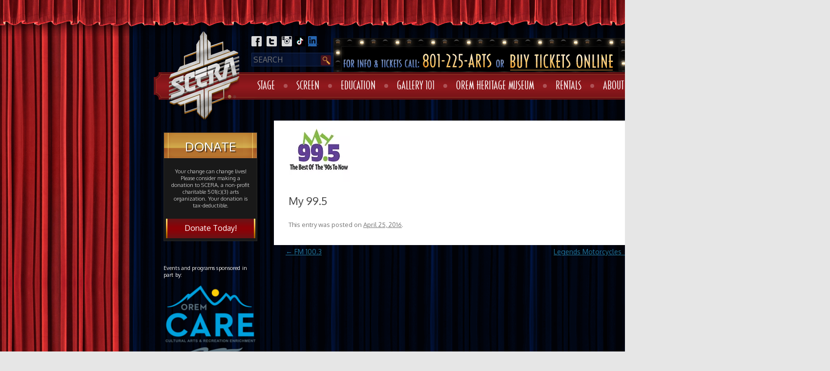

--- FILE ---
content_type: text/html; charset=UTF-8
request_url: https://scera.org/sponsors/my-99-5/
body_size: 13633
content:
<!DOCTYPE html>
<!--[if IE 7]>
<html class="ie ie7" lang="en-US" prefix="og: http://ogp.me/ns# fb: http://ogp.me/ns/fb#">
<![endif]-->
<!--[if IE 8]>
<html class="ie ie8" lang="en-US" prefix="og: http://ogp.me/ns# fb: http://ogp.me/ns/fb#">
<![endif]-->
<!--[if !(IE 7) | !(IE 8)  ]><!-->
<html lang="en-US" prefix="og: http://ogp.me/ns# fb: http://ogp.me/ns/fb#">
<!--<![endif]-->
<head>
<meta charset="UTF-8">
<meta name="viewport" content="width=device-width">
<title>My 99.5 - SCERA</title>
<link rel="profile" href="https://gmpg.org/xfn/11" />
<link rel="pingback" href="" />
<link rel="shortcut icon" href="https://scera.org/wp-content/themes/scera/favicon.ico" />
<link rel="shortcut icon" href="https://scera.org/wp-content/themes/scera/favicon.png" />
<link rel="stylesheet" href="/wp-content/themes/scera/woocommerce-FlexSlider/flexslider.css" />


<!--[if lt IE 9]>
<script src="https://scera.org/wp-content/themes/scera/js/html5.js" type="text/javascript"></script>
<![endif]-->
<script async="" src="https://www.googletagmanager.com/gtag/js?id=G-JJED130QE5"></script><script async="" src="https://www.googletagmanager.com/gtag/js?id=UA-60829404-1"></script>
<script>
window.dataLayer=window.dataLayer||[];function gtag(){dataLayer.push(arguments)}
gtag('js',new Date());gtag('config','G-JJED130QE5');window.dataLayer=window.dataLayer||[];function gtag(){dataLayer.push(arguments)}
gtag('js',new Date());gtag('config','UA-60829404-1');
</script><meta name='robots' content='index, follow, max-image-preview:large, max-snippet:-1, max-video-preview:-1' />
	<style>img:is([sizes="auto" i], [sizes^="auto," i]) { contain-intrinsic-size: 3000px 1500px }</style>
	
	<!-- This site is optimized with the Yoast SEO plugin v26.3 - https://yoast.com/wordpress/plugins/seo/ -->
	<link rel="canonical" href="https://scera.org/sponsors/my-99-5/" />
	<script type="application/ld+json" class="yoast-schema-graph">{"@context":"https://schema.org","@graph":[{"@type":"WebPage","@id":"https://scera.org/sponsors/my-99-5/","url":"https://scera.org/sponsors/my-99-5/","name":"My 99.5 - SCERA","isPartOf":{"@id":"https://scera.org/#website"},"primaryImageOfPage":{"@id":"https://scera.org/sponsors/my-99-5/#primaryimage"},"image":{"@id":"https://scera.org/sponsors/my-99-5/#primaryimage"},"thumbnailUrl":"https://scera.org/wp-content/uploads/2016/04/my99.5_web.jpg","datePublished":"2016-04-25T22:54:06+00:00","dateModified":"2016-04-25T22:54:21+00:00","breadcrumb":{"@id":"https://scera.org/sponsors/my-99-5/#breadcrumb"},"inLanguage":"en-US","potentialAction":[{"@type":"ReadAction","target":["https://scera.org/sponsors/my-99-5/"]}]},{"@type":"ImageObject","inLanguage":"en-US","@id":"https://scera.org/sponsors/my-99-5/#primaryimage","url":"https://scera.org/wp-content/uploads/2016/04/my99.5_web.jpg","contentUrl":"https://scera.org/wp-content/uploads/2016/04/my99.5_web.jpg","width":125,"height":125},{"@type":"BreadcrumbList","@id":"https://scera.org/sponsors/my-99-5/#breadcrumb","itemListElement":[{"@type":"ListItem","position":1,"name":"Home","item":"https://scera.org/"},{"@type":"ListItem","position":2,"name":"Sponsors","item":"https://scera.org/sponsors/"},{"@type":"ListItem","position":3,"name":"My 99.5"}]},{"@type":"WebSite","@id":"https://scera.org/#website","url":"https://scera.org/","name":"SCERA","description":"","potentialAction":[{"@type":"SearchAction","target":{"@type":"EntryPoint","urlTemplate":"https://scera.org/?s={search_term_string}"},"query-input":{"@type":"PropertyValueSpecification","valueRequired":true,"valueName":"search_term_string"}}],"inLanguage":"en-US"}]}</script>
	<!-- / Yoast SEO plugin. -->


<link rel='dns-prefetch' href='//www.googletagmanager.com' />
<link rel='dns-prefetch' href='//fonts.googleapis.com' />
<link rel="alternate" type="application/rss+xml" title="SCERA &raquo; Feed" href="https://scera.org/feed/" />
<link rel="alternate" type="application/rss+xml" title="SCERA &raquo; Comments Feed" href="https://scera.org/comments/feed/" />
<script type="text/javascript">
/* <![CDATA[ */
window._wpemojiSettings = {"baseUrl":"https:\/\/s.w.org\/images\/core\/emoji\/16.0.1\/72x72\/","ext":".png","svgUrl":"https:\/\/s.w.org\/images\/core\/emoji\/16.0.1\/svg\/","svgExt":".svg","source":{"concatemoji":"https:\/\/scera.org\/wp-includes\/js\/wp-emoji-release.min.js?ver=97e6ccfa46a1ccf38f06c9f71affd697"}};
/*! This file is auto-generated */
!function(s,n){var o,i,e;function c(e){try{var t={supportTests:e,timestamp:(new Date).valueOf()};sessionStorage.setItem(o,JSON.stringify(t))}catch(e){}}function p(e,t,n){e.clearRect(0,0,e.canvas.width,e.canvas.height),e.fillText(t,0,0);var t=new Uint32Array(e.getImageData(0,0,e.canvas.width,e.canvas.height).data),a=(e.clearRect(0,0,e.canvas.width,e.canvas.height),e.fillText(n,0,0),new Uint32Array(e.getImageData(0,0,e.canvas.width,e.canvas.height).data));return t.every(function(e,t){return e===a[t]})}function u(e,t){e.clearRect(0,0,e.canvas.width,e.canvas.height),e.fillText(t,0,0);for(var n=e.getImageData(16,16,1,1),a=0;a<n.data.length;a++)if(0!==n.data[a])return!1;return!0}function f(e,t,n,a){switch(t){case"flag":return n(e,"\ud83c\udff3\ufe0f\u200d\u26a7\ufe0f","\ud83c\udff3\ufe0f\u200b\u26a7\ufe0f")?!1:!n(e,"\ud83c\udde8\ud83c\uddf6","\ud83c\udde8\u200b\ud83c\uddf6")&&!n(e,"\ud83c\udff4\udb40\udc67\udb40\udc62\udb40\udc65\udb40\udc6e\udb40\udc67\udb40\udc7f","\ud83c\udff4\u200b\udb40\udc67\u200b\udb40\udc62\u200b\udb40\udc65\u200b\udb40\udc6e\u200b\udb40\udc67\u200b\udb40\udc7f");case"emoji":return!a(e,"\ud83e\udedf")}return!1}function g(e,t,n,a){var r="undefined"!=typeof WorkerGlobalScope&&self instanceof WorkerGlobalScope?new OffscreenCanvas(300,150):s.createElement("canvas"),o=r.getContext("2d",{willReadFrequently:!0}),i=(o.textBaseline="top",o.font="600 32px Arial",{});return e.forEach(function(e){i[e]=t(o,e,n,a)}),i}function t(e){var t=s.createElement("script");t.src=e,t.defer=!0,s.head.appendChild(t)}"undefined"!=typeof Promise&&(o="wpEmojiSettingsSupports",i=["flag","emoji"],n.supports={everything:!0,everythingExceptFlag:!0},e=new Promise(function(e){s.addEventListener("DOMContentLoaded",e,{once:!0})}),new Promise(function(t){var n=function(){try{var e=JSON.parse(sessionStorage.getItem(o));if("object"==typeof e&&"number"==typeof e.timestamp&&(new Date).valueOf()<e.timestamp+604800&&"object"==typeof e.supportTests)return e.supportTests}catch(e){}return null}();if(!n){if("undefined"!=typeof Worker&&"undefined"!=typeof OffscreenCanvas&&"undefined"!=typeof URL&&URL.createObjectURL&&"undefined"!=typeof Blob)try{var e="postMessage("+g.toString()+"("+[JSON.stringify(i),f.toString(),p.toString(),u.toString()].join(",")+"));",a=new Blob([e],{type:"text/javascript"}),r=new Worker(URL.createObjectURL(a),{name:"wpTestEmojiSupports"});return void(r.onmessage=function(e){c(n=e.data),r.terminate(),t(n)})}catch(e){}c(n=g(i,f,p,u))}t(n)}).then(function(e){for(var t in e)n.supports[t]=e[t],n.supports.everything=n.supports.everything&&n.supports[t],"flag"!==t&&(n.supports.everythingExceptFlag=n.supports.everythingExceptFlag&&n.supports[t]);n.supports.everythingExceptFlag=n.supports.everythingExceptFlag&&!n.supports.flag,n.DOMReady=!1,n.readyCallback=function(){n.DOMReady=!0}}).then(function(){return e}).then(function(){var e;n.supports.everything||(n.readyCallback(),(e=n.source||{}).concatemoji?t(e.concatemoji):e.wpemoji&&e.twemoji&&(t(e.twemoji),t(e.wpemoji)))}))}((window,document),window._wpemojiSettings);
/* ]]> */
</script>
<link rel='stylesheet' id='formidable-css' href='https://scera.org/wp-content/plugins/formidable/css/formidableforms.css?ver=115531' type='text/css' media='all' />
<style id='wp-emoji-styles-inline-css' type='text/css'>

	img.wp-smiley, img.emoji {
		display: inline !important;
		border: none !important;
		box-shadow: none !important;
		height: 1em !important;
		width: 1em !important;
		margin: 0 0.07em !important;
		vertical-align: -0.1em !important;
		background: none !important;
		padding: 0 !important;
	}
</style>
<style id='classic-theme-styles-inline-css' type='text/css'>
/*! This file is auto-generated */
.wp-block-button__link{color:#fff;background-color:#32373c;border-radius:9999px;box-shadow:none;text-decoration:none;padding:calc(.667em + 2px) calc(1.333em + 2px);font-size:1.125em}.wp-block-file__button{background:#32373c;color:#fff;text-decoration:none}
</style>
<style id='global-styles-inline-css' type='text/css'>
:root{--wp--preset--aspect-ratio--square: 1;--wp--preset--aspect-ratio--4-3: 4/3;--wp--preset--aspect-ratio--3-4: 3/4;--wp--preset--aspect-ratio--3-2: 3/2;--wp--preset--aspect-ratio--2-3: 2/3;--wp--preset--aspect-ratio--16-9: 16/9;--wp--preset--aspect-ratio--9-16: 9/16;--wp--preset--color--black: #000000;--wp--preset--color--cyan-bluish-gray: #abb8c3;--wp--preset--color--white: #ffffff;--wp--preset--color--pale-pink: #f78da7;--wp--preset--color--vivid-red: #cf2e2e;--wp--preset--color--luminous-vivid-orange: #ff6900;--wp--preset--color--luminous-vivid-amber: #fcb900;--wp--preset--color--light-green-cyan: #7bdcb5;--wp--preset--color--vivid-green-cyan: #00d084;--wp--preset--color--pale-cyan-blue: #8ed1fc;--wp--preset--color--vivid-cyan-blue: #0693e3;--wp--preset--color--vivid-purple: #9b51e0;--wp--preset--gradient--vivid-cyan-blue-to-vivid-purple: linear-gradient(135deg,rgba(6,147,227,1) 0%,rgb(155,81,224) 100%);--wp--preset--gradient--light-green-cyan-to-vivid-green-cyan: linear-gradient(135deg,rgb(122,220,180) 0%,rgb(0,208,130) 100%);--wp--preset--gradient--luminous-vivid-amber-to-luminous-vivid-orange: linear-gradient(135deg,rgba(252,185,0,1) 0%,rgba(255,105,0,1) 100%);--wp--preset--gradient--luminous-vivid-orange-to-vivid-red: linear-gradient(135deg,rgba(255,105,0,1) 0%,rgb(207,46,46) 100%);--wp--preset--gradient--very-light-gray-to-cyan-bluish-gray: linear-gradient(135deg,rgb(238,238,238) 0%,rgb(169,184,195) 100%);--wp--preset--gradient--cool-to-warm-spectrum: linear-gradient(135deg,rgb(74,234,220) 0%,rgb(151,120,209) 20%,rgb(207,42,186) 40%,rgb(238,44,130) 60%,rgb(251,105,98) 80%,rgb(254,248,76) 100%);--wp--preset--gradient--blush-light-purple: linear-gradient(135deg,rgb(255,206,236) 0%,rgb(152,150,240) 100%);--wp--preset--gradient--blush-bordeaux: linear-gradient(135deg,rgb(254,205,165) 0%,rgb(254,45,45) 50%,rgb(107,0,62) 100%);--wp--preset--gradient--luminous-dusk: linear-gradient(135deg,rgb(255,203,112) 0%,rgb(199,81,192) 50%,rgb(65,88,208) 100%);--wp--preset--gradient--pale-ocean: linear-gradient(135deg,rgb(255,245,203) 0%,rgb(182,227,212) 50%,rgb(51,167,181) 100%);--wp--preset--gradient--electric-grass: linear-gradient(135deg,rgb(202,248,128) 0%,rgb(113,206,126) 100%);--wp--preset--gradient--midnight: linear-gradient(135deg,rgb(2,3,129) 0%,rgb(40,116,252) 100%);--wp--preset--font-size--small: 13px;--wp--preset--font-size--medium: 20px;--wp--preset--font-size--large: 36px;--wp--preset--font-size--x-large: 42px;--wp--preset--spacing--20: 0.44rem;--wp--preset--spacing--30: 0.67rem;--wp--preset--spacing--40: 1rem;--wp--preset--spacing--50: 1.5rem;--wp--preset--spacing--60: 2.25rem;--wp--preset--spacing--70: 3.38rem;--wp--preset--spacing--80: 5.06rem;--wp--preset--shadow--natural: 6px 6px 9px rgba(0, 0, 0, 0.2);--wp--preset--shadow--deep: 12px 12px 50px rgba(0, 0, 0, 0.4);--wp--preset--shadow--sharp: 6px 6px 0px rgba(0, 0, 0, 0.2);--wp--preset--shadow--outlined: 6px 6px 0px -3px rgba(255, 255, 255, 1), 6px 6px rgba(0, 0, 0, 1);--wp--preset--shadow--crisp: 6px 6px 0px rgba(0, 0, 0, 1);}:where(.is-layout-flex){gap: 0.5em;}:where(.is-layout-grid){gap: 0.5em;}body .is-layout-flex{display: flex;}.is-layout-flex{flex-wrap: wrap;align-items: center;}.is-layout-flex > :is(*, div){margin: 0;}body .is-layout-grid{display: grid;}.is-layout-grid > :is(*, div){margin: 0;}:where(.wp-block-columns.is-layout-flex){gap: 2em;}:where(.wp-block-columns.is-layout-grid){gap: 2em;}:where(.wp-block-post-template.is-layout-flex){gap: 1.25em;}:where(.wp-block-post-template.is-layout-grid){gap: 1.25em;}.has-black-color{color: var(--wp--preset--color--black) !important;}.has-cyan-bluish-gray-color{color: var(--wp--preset--color--cyan-bluish-gray) !important;}.has-white-color{color: var(--wp--preset--color--white) !important;}.has-pale-pink-color{color: var(--wp--preset--color--pale-pink) !important;}.has-vivid-red-color{color: var(--wp--preset--color--vivid-red) !important;}.has-luminous-vivid-orange-color{color: var(--wp--preset--color--luminous-vivid-orange) !important;}.has-luminous-vivid-amber-color{color: var(--wp--preset--color--luminous-vivid-amber) !important;}.has-light-green-cyan-color{color: var(--wp--preset--color--light-green-cyan) !important;}.has-vivid-green-cyan-color{color: var(--wp--preset--color--vivid-green-cyan) !important;}.has-pale-cyan-blue-color{color: var(--wp--preset--color--pale-cyan-blue) !important;}.has-vivid-cyan-blue-color{color: var(--wp--preset--color--vivid-cyan-blue) !important;}.has-vivid-purple-color{color: var(--wp--preset--color--vivid-purple) !important;}.has-black-background-color{background-color: var(--wp--preset--color--black) !important;}.has-cyan-bluish-gray-background-color{background-color: var(--wp--preset--color--cyan-bluish-gray) !important;}.has-white-background-color{background-color: var(--wp--preset--color--white) !important;}.has-pale-pink-background-color{background-color: var(--wp--preset--color--pale-pink) !important;}.has-vivid-red-background-color{background-color: var(--wp--preset--color--vivid-red) !important;}.has-luminous-vivid-orange-background-color{background-color: var(--wp--preset--color--luminous-vivid-orange) !important;}.has-luminous-vivid-amber-background-color{background-color: var(--wp--preset--color--luminous-vivid-amber) !important;}.has-light-green-cyan-background-color{background-color: var(--wp--preset--color--light-green-cyan) !important;}.has-vivid-green-cyan-background-color{background-color: var(--wp--preset--color--vivid-green-cyan) !important;}.has-pale-cyan-blue-background-color{background-color: var(--wp--preset--color--pale-cyan-blue) !important;}.has-vivid-cyan-blue-background-color{background-color: var(--wp--preset--color--vivid-cyan-blue) !important;}.has-vivid-purple-background-color{background-color: var(--wp--preset--color--vivid-purple) !important;}.has-black-border-color{border-color: var(--wp--preset--color--black) !important;}.has-cyan-bluish-gray-border-color{border-color: var(--wp--preset--color--cyan-bluish-gray) !important;}.has-white-border-color{border-color: var(--wp--preset--color--white) !important;}.has-pale-pink-border-color{border-color: var(--wp--preset--color--pale-pink) !important;}.has-vivid-red-border-color{border-color: var(--wp--preset--color--vivid-red) !important;}.has-luminous-vivid-orange-border-color{border-color: var(--wp--preset--color--luminous-vivid-orange) !important;}.has-luminous-vivid-amber-border-color{border-color: var(--wp--preset--color--luminous-vivid-amber) !important;}.has-light-green-cyan-border-color{border-color: var(--wp--preset--color--light-green-cyan) !important;}.has-vivid-green-cyan-border-color{border-color: var(--wp--preset--color--vivid-green-cyan) !important;}.has-pale-cyan-blue-border-color{border-color: var(--wp--preset--color--pale-cyan-blue) !important;}.has-vivid-cyan-blue-border-color{border-color: var(--wp--preset--color--vivid-cyan-blue) !important;}.has-vivid-purple-border-color{border-color: var(--wp--preset--color--vivid-purple) !important;}.has-vivid-cyan-blue-to-vivid-purple-gradient-background{background: var(--wp--preset--gradient--vivid-cyan-blue-to-vivid-purple) !important;}.has-light-green-cyan-to-vivid-green-cyan-gradient-background{background: var(--wp--preset--gradient--light-green-cyan-to-vivid-green-cyan) !important;}.has-luminous-vivid-amber-to-luminous-vivid-orange-gradient-background{background: var(--wp--preset--gradient--luminous-vivid-amber-to-luminous-vivid-orange) !important;}.has-luminous-vivid-orange-to-vivid-red-gradient-background{background: var(--wp--preset--gradient--luminous-vivid-orange-to-vivid-red) !important;}.has-very-light-gray-to-cyan-bluish-gray-gradient-background{background: var(--wp--preset--gradient--very-light-gray-to-cyan-bluish-gray) !important;}.has-cool-to-warm-spectrum-gradient-background{background: var(--wp--preset--gradient--cool-to-warm-spectrum) !important;}.has-blush-light-purple-gradient-background{background: var(--wp--preset--gradient--blush-light-purple) !important;}.has-blush-bordeaux-gradient-background{background: var(--wp--preset--gradient--blush-bordeaux) !important;}.has-luminous-dusk-gradient-background{background: var(--wp--preset--gradient--luminous-dusk) !important;}.has-pale-ocean-gradient-background{background: var(--wp--preset--gradient--pale-ocean) !important;}.has-electric-grass-gradient-background{background: var(--wp--preset--gradient--electric-grass) !important;}.has-midnight-gradient-background{background: var(--wp--preset--gradient--midnight) !important;}.has-small-font-size{font-size: var(--wp--preset--font-size--small) !important;}.has-medium-font-size{font-size: var(--wp--preset--font-size--medium) !important;}.has-large-font-size{font-size: var(--wp--preset--font-size--large) !important;}.has-x-large-font-size{font-size: var(--wp--preset--font-size--x-large) !important;}
:where(.wp-block-post-template.is-layout-flex){gap: 1.25em;}:where(.wp-block-post-template.is-layout-grid){gap: 1.25em;}
:where(.wp-block-columns.is-layout-flex){gap: 2em;}:where(.wp-block-columns.is-layout-grid){gap: 2em;}
:root :where(.wp-block-pullquote){font-size: 1.5em;line-height: 1.6;}
</style>
<link rel='stylesheet' id='woocommerce-layout-css' href='https://scera.org/wp-content/plugins/woocommerce/assets/css/woocommerce-layout.css?ver=10.3.4' type='text/css' media='all' />
<link rel='stylesheet' id='woocommerce-smallscreen-css' href='https://scera.org/wp-content/plugins/woocommerce/assets/css/woocommerce-smallscreen.css?ver=10.3.4' type='text/css' media='only screen and (max-width: 768px)' />
<link rel='stylesheet' id='woocommerce-general-css' href='https://scera.org/wp-content/plugins/woocommerce/assets/css/woocommerce.css?ver=10.3.4' type='text/css' media='all' />
<style id='woocommerce-inline-inline-css' type='text/css'>
.woocommerce form .form-row .required { visibility: visible; }
</style>
<link rel='stylesheet' id='brands-styles-css' href='https://scera.org/wp-content/plugins/woocommerce/assets/css/brands.css?ver=10.3.4' type='text/css' media='all' />
<link rel='stylesheet' id='twentytwelve-fonts-css' href='https://fonts.googleapis.com/css?family=Open+Sans:400italic,700italic,400,700&#038;subset=latin,latin-ext' type='text/css' media='all' />
<link rel='stylesheet' id='twentytwelve-style-css' href='https://scera.org/wp-content/themes/scera/style.css?ver=1.3' type='text/css' media='all' />
<!--[if lt IE 9]>
<link rel='stylesheet' id='twentytwelve-ie-css' href='https://scera.org/wp-content/themes/scera/css/ie.css?ver=20121010' type='text/css' media='all' />
<![endif]-->
<link rel='stylesheet' id='wpmu-wpmu-ui-3-min-css-css' href='https://scera.org/wp-content/plugins/popover/inc/external/wpmu-lib/css/wpmu-ui.3.min.css?ver=97e6ccfa46a1ccf38f06c9f71affd697' type='text/css' media='all' />
<link rel='stylesheet' id='wpmu-animate-3-min-css-css' href='https://scera.org/wp-content/plugins/popover/inc/external/wpmu-lib/css/animate.3.min.css?ver=97e6ccfa46a1ccf38f06c9f71affd697' type='text/css' media='all' />
<script type="text/javascript" id="woocommerce-google-analytics-integration-gtag-js-after">
/* <![CDATA[ */
/* Google Analytics for WooCommerce (gtag.js) */
					window.dataLayer = window.dataLayer || [];
					function gtag(){dataLayer.push(arguments);}
					// Set up default consent state.
					for ( const mode of [{"analytics_storage":"denied","ad_storage":"denied","ad_user_data":"denied","ad_personalization":"denied","region":["AT","BE","BG","HR","CY","CZ","DK","EE","FI","FR","DE","GR","HU","IS","IE","IT","LV","LI","LT","LU","MT","NL","NO","PL","PT","RO","SK","SI","ES","SE","GB","CH"]}] || [] ) {
						gtag( "consent", "default", { "wait_for_update": 500, ...mode } );
					}
					gtag("js", new Date());
					gtag("set", "developer_id.dOGY3NW", true);
					gtag("config", "UA-60829404-1", {"track_404":true,"allow_google_signals":true,"logged_in":false,"linker":{"domains":[],"allow_incoming":false},"custom_map":{"dimension1":"logged_in"}});
/* ]]> */
</script>
<script type="text/javascript" src="https://scera.org/wp-content/plugins/jquery-manager/assets/js/jquery-3.5.1.min.js" id="jquery-core-js"></script>
<script type="text/javascript" src="https://scera.org/wp-content/plugins/jquery-manager/assets/js/jquery-migrate-3.3.0.min.js" id="jquery-migrate-js"></script>
<script type="text/javascript" src="https://scera.org/wp-content/plugins/woocommerce/assets/js/jquery-blockui/jquery.blockUI.min.js?ver=2.7.0-wc.10.3.4" id="wc-jquery-blockui-js" data-wp-strategy="defer"></script>
<script type="text/javascript" id="wc-add-to-cart-js-extra">
/* <![CDATA[ */
var wc_add_to_cart_params = {"ajax_url":"\/wp-admin\/admin-ajax.php","wc_ajax_url":"\/?wc-ajax=%%endpoint%%","i18n_view_cart":"View cart","cart_url":"https:\/\/scera.org\/cart\/","is_cart":"","cart_redirect_after_add":"yes"};
/* ]]> */
</script>
<script type="text/javascript" src="https://scera.org/wp-content/plugins/woocommerce/assets/js/frontend/add-to-cart.min.js?ver=10.3.4" id="wc-add-to-cart-js" data-wp-strategy="defer"></script>
<script type="text/javascript" src="https://scera.org/wp-content/plugins/woocommerce/assets/js/js-cookie/js.cookie.min.js?ver=2.1.4-wc.10.3.4" id="wc-js-cookie-js" defer="defer" data-wp-strategy="defer"></script>
<script type="text/javascript" id="woocommerce-js-extra">
/* <![CDATA[ */
var woocommerce_params = {"ajax_url":"\/wp-admin\/admin-ajax.php","wc_ajax_url":"\/?wc-ajax=%%endpoint%%","i18n_password_show":"Show password","i18n_password_hide":"Hide password"};
/* ]]> */
</script>
<script type="text/javascript" src="https://scera.org/wp-content/plugins/woocommerce/assets/js/frontend/woocommerce.min.js?ver=10.3.4" id="woocommerce-js" defer="defer" data-wp-strategy="defer"></script>
<script type="text/javascript" src="https://scera.org/wp-content/plugins/js_composer/assets/js/vendors/woocommerce-add-to-cart.js?ver=6.11.0" id="vc_woocommerce-add-to-cart-js-js"></script>
<script type="text/javascript" id="WCPAY_ASSETS-js-extra">
/* <![CDATA[ */
var wcpayAssets = {"url":"https:\/\/scera.org\/wp-content\/plugins\/woocommerce-payments\/dist\/"};
/* ]]> */
</script>
<link rel="https://api.w.org/" href="https://scera.org/wp-json/" /><link rel="EditURI" type="application/rsd+xml" title="RSD" href="https://scera.org/xmlrpc.php?rsd" />

<link rel='shortlink' href='https://scera.org/?p=4417' />
<link rel="alternate" title="oEmbed (JSON)" type="application/json+oembed" href="https://scera.org/wp-json/oembed/1.0/embed?url=https%3A%2F%2Fscera.org%2Fsponsors%2Fmy-99-5%2F" />
<link rel="alternate" title="oEmbed (XML)" type="text/xml+oembed" href="https://scera.org/wp-json/oembed/1.0/embed?url=https%3A%2F%2Fscera.org%2Fsponsors%2Fmy-99-5%2F&#038;format=xml" />
<script>document.documentElement.className += " js";</script>
	<noscript><style>.woocommerce-product-gallery{ opacity: 1 !important; }</style></noscript>
	<meta name="generator" content="Powered by WPBakery Page Builder - drag and drop page builder for WordPress."/>
<link rel="icon" href="https://scera.org/wp-content/uploads/2019/03/cropped-SCERA_Corp-Logo_navyblue-32x32.png" sizes="32x32" />
<link rel="icon" href="https://scera.org/wp-content/uploads/2019/03/cropped-SCERA_Corp-Logo_navyblue-192x192.png" sizes="192x192" />
<link rel="apple-touch-icon" href="https://scera.org/wp-content/uploads/2019/03/cropped-SCERA_Corp-Logo_navyblue-180x180.png" />
<meta name="msapplication-TileImage" content="https://scera.org/wp-content/uploads/2019/03/cropped-SCERA_Corp-Logo_navyblue-270x270.png" />

<!-- UberMenu CSS - Controlled through UberMenu Options Panel 
================================================================ -->
<style type="text/css" id="ubermenu-style-generator-css">
/* Image Text Padding */
#megaMenu .ss-nav-menu-with-img > a > .wpmega-link-title, #megaMenu .ss-nav-menu-with-img > a > .wpmega-link-description, #megaMenu .ss-nav-menu-with-img > a > .wpmega-item-description, #megaMenu .ss-nav-menu-with-img > span.um-anchoremulator > .wpmega-link-title, #megaMenu .ss-nav-menu-with-img > span.um-anchoremulator > .wpmega-link-description, #megaMenu .ss-nav-menu-with-img > span.um-anchoremulator > .wpmega-item-description{
  padding-left: 23px;
}	
</style>
<!-- end UberMenu CSS -->
		
					<style type="text/css" id="wp-custom-css">
			/*
You can add your own CSS here.

Click the help icon above to learn more.
*/

#primary .woocommerce a.checkout-button{
	line-height: 1em;
	font-size: 14px;
}
.cart_totals:nth-of-type(2){
	display: none;
}

.shop_table .checkout-button:nth-of-type(1){
	display: none !important;
}

.home .main-image {
    height: 149px;
    width: 211px;
}

@media(max-width: 1080px){
	.wdpu-msg.popup{
			margin: auto !important;
			top: 100vh !important;
	}
}
.entry-content .gform_fields li{
	border-left: none;
}

@media only screen and (min-width: 641px){
div.ginput_complex.ginput_container.gf_name_has_2 span {
    width: 46%;
}
.gf_name_has_2 > p {
    display: inline;
}
}
.gform_wrapper .field_description_below .gfield_description{
	padding-top: 4px;
}

.gform_wrapper .ginput_container_checkbox br,
.gform_wrapper .ginput_container_radio br{ display: none; }

/* for ticket #12173222 */
/*.page-template-default div#primary {
    background: white;
}*/
div.page-bg{
	display: inline-block;
}
.page-inner > .sponsors{
    float: left;
    margin-left: 239px;
}		</style>
		<noscript><style> .wpb_animate_when_almost_visible { opacity: 1; }</style></noscript>
<!-- START - Open Graph and Twitter Card Tags 3.3.5 -->
 <!-- Facebook Open Graph -->
  <meta property="og:locale" content="en_US"/>
  <meta property="og:site_name" content="SCERA"/>
  <meta property="og:title" content="My 99.5 - SCERA"/>
  <meta property="og:url" content="https://scera.org/sponsors/my-99-5/"/>
  <meta property="og:type" content="article"/>
  <meta property="og:description" content="My 99.5 - SCERA"/>
  <meta property="og:image" content="https://scera.org/wp-content/uploads/2016/04/my99.5_web.jpg"/>
  <meta property="og:image:url" content="https://scera.org/wp-content/uploads/2016/04/my99.5_web.jpg"/>
  <meta property="og:image:secure_url" content="https://scera.org/wp-content/uploads/2016/04/my99.5_web.jpg"/>
  <meta property="article:publisher" content="https://www.facebook.com/SCERAupdate"/>
 <!-- Google+ / Schema.org -->
  <meta itemprop="name" content="My 99.5 - SCERA"/>
  <meta itemprop="headline" content="My 99.5 - SCERA"/>
  <meta itemprop="description" content="My 99.5 - SCERA"/>
  <meta itemprop="image" content="https://scera.org/wp-content/uploads/2016/04/my99.5_web.jpg"/>
  <meta itemprop="author" content="April Berlin"/>
  <!--<meta itemprop="publisher" content="SCERA"/>--> <!-- To solve: The attribute publisher.itemtype has an invalid value -->
 <!-- Twitter Cards -->
  <meta name="twitter:title" content="My 99.5 - SCERA"/>
  <meta name="twitter:url" content="https://scera.org/sponsors/my-99-5/"/>
  <meta name="twitter:description" content="My 99.5 - SCERA"/>
  <meta name="twitter:image" content="https://scera.org/wp-content/uploads/2016/04/my99.5_web.jpg"/>
  <meta name="twitter:card" content="summary_large_image"/>
  <meta name="twitter:site" content="@SCERAupdate"/>
 <!-- SEO -->
 <!-- Misc. tags -->
 <!-- is_singular | yoast_seo -->
<!-- END - Open Graph and Twitter Card Tags 3.3.5 -->
	

</head>

<body class="wp-singular sponsors-template-default single single-sponsors postid-4417 wp-theme-scera theme-scera woocommerce-no-js custom-font-enabled single-author wpb-js-composer js-comp-ver-6.11.0 vc_responsive">

<div class="top-curtain"></div>
<div class="left-curtain">
<div class="right-curtain">
<div id="page" class="hfeed site">
<div class="page-inner">
	<div class="totop">
		<a href="#">
			<img src="https://scera.org/wp-content/themes/scera/images/backtotop.png" />
		</a>
	</div>
	<header id="masthead" class="site-header" role="banner">
		<hgroup>
			<a href="https://scera.org"><img class="logo" src="https://scera.org/wp-content/themes/scera/images/logo.png" /></a>
		</hgroup>

		<div class="social-icons">
			<a class="facebook" href="https://www.facebook.com/SCERAupdate"></a>
			<a class="twitter" href="https://twitter.com/SCERAupdate"></a>
			<a class="instagram" href="https://instagram.com/sceraupdate"></a>
			<a class="tiktok" href="https://tiktok.com/sceraupdate"></a>
			<a class="linkedin" href="https://www.linkedin.com/company/scera"></a>
		</div>

		<div class="top-header">
			 	<form method="get" id="searchform" action="https://scera.org/">
		<input type="text" class="field" name="s" id="s" placeholder="SEARCH" />
		<input type="submit" class="submit" name="submit" id="searchsubmit" value="Search" />
	</form>
			 <div class="lights">
				<img class="h-call" src="https://scera.org/wp-content/themes/scera/images/h-info.png">
				<a href="https://mpv.tickets.com/schedule/?agency=SCEV_PL_MPV&amp;orgid=54210#view=list"><img class="h-buy" src="https://scera.org/wp-content/themes/scera/images/h-buy.png"></a>
			 </div>
		</div>

		<nav id="site-navigation" class="main-navigation" role="navigation">
			<div id="megaMenu" class="megaMenuContainer megaMenu-nojs wpmega-nojs megaMenuOnHover megaFullWidth megaMenuHorizontal"><ul id="menu-mega-nav" class="megaMenu"><li id="menu-item-1715" class="ss-nav-menu-mega go-flex menu-item menu-item-type-taxonomy menu-item-object-event-category menu-item-has-children mega-with-sub ss-nav-menu-item-0 ss-nav-menu-item-depth-0 ss-nav-menu-reg"><a href="https://scera.org/event-category/stage/"><span class="wpmega-link-title">Stage</span></a>
<ul class="sub-menu sub-menu-1">
<li id="menu-item-1589" class="menu-item menu-item-type-taxonomy menu-item-object-event-category menu-item-has-children ss-nav-menu-item-depth-1"><a target="_blank" href="https://scera.org/event-category/live-theater/"><span class="wpmega-link-title">Live Theatre</span></a>
	<ul class="sub-menu sub-menu-2">
<li id="menu-item-1922" class="menu-item menu-item-type-taxonomy menu-item-object-event-category ss-nav-menu-item-depth-2"><a target="_blank" href="https://scera.org/event-category/live-theater/"><span class="wpmega-link-title">Events &#038; Tickets</span></a></li><li id="menu-item-2402" class="menu-item menu-item-type-taxonomy menu-item-object-event-category ss-nav-menu-item-depth-2"><a target="_blank" href="https://scera.org/event-category/theatre-for-young-audiences/"><span class="wpmega-link-title">Theatre for Young Audiences</span></a></li>	</ul>
</li><li id="menu-item-1923" class="menu-item menu-item-type-taxonomy menu-item-object-event-category menu-item-has-children ss-nav-menu-item-depth-1"><a target="_blank" href="https://scera.org/event-category/concerts/"><span class="wpmega-link-title">Concerts</span></a>
	<ul class="sub-menu sub-menu-2">
<li id="menu-item-1924" class="menu-item menu-item-type-taxonomy menu-item-object-event-category ss-nav-menu-item-depth-2"><a target="_blank" href="https://scera.org/event-category/concerts/"><span class="wpmega-link-title">Events &#038; Tickets</span></a></li>	</ul>
</li><li id="menu-item-2001" class="menu-item menu-item-type-taxonomy menu-item-object-event-category menu-item-has-children ss-nav-menu-item-depth-1"><a target="_blank" href="https://scera.org/event-category/special-events/"><span class="wpmega-link-title">Special Events</span></a>
	<ul class="sub-menu sub-menu-2">
<li id="menu-item-2007" class="menu-item menu-item-type-taxonomy menu-item-object-event-category ss-nav-menu-item-depth-2"><a target="_blank" href="https://scera.org/event-category/special-events/"><span class="wpmega-link-title">Events &#038; Tickets</span></a></li><li id="menu-item-31575" class="menu-item menu-item-type-custom menu-item-object-custom ss-nav-menu-item-depth-2"><a target="_blank" href="https://scera.org/events/christmas-makers-market/"><span class="wpmega-link-title">Christmas Maker&#8217;s Market</span></a></li><li id="menu-item-5201" class="menu-item menu-item-type-taxonomy menu-item-object-event-category ss-nav-menu-item-depth-2"><a target="_blank" href="https://scera.org/event-category/musical-firesides/"><span class="wpmega-link-title">Musical Firesides</span></a></li>	</ul>
</li><li id="menu-item-5122" class="menu-item menu-item-type-taxonomy menu-item-object-event-category menu-item-has-children ss-nav-menu-item-depth-1"><a target="_blank" href="https://scera.org/event-category/scera-center-for-the-arts/"><span class="wpmega-link-title">SCERA Center for the Arts</span></a>
	<ul class="sub-menu sub-menu-2">
<li id="menu-item-5131" class="menu-item menu-item-type-post_type menu-item-object-page ss-nav-menu-item-depth-2"><a target="_blank" href="https://scera.org/scera-center-general-information/"><span class="wpmega-link-title">General Information</span></a></li><li id="menu-item-5123" class="menu-item menu-item-type-taxonomy menu-item-object-event-category ss-nav-menu-item-depth-2"><a target="_blank" href="https://scera.org/event-category/indoor-season-scera-center-for-the-arts/"><span class="wpmega-link-title">Indoor Season</span></a></li><li id="menu-item-26056" class="menu-item menu-item-type-post_type menu-item-object-page ss-nav-menu-item-depth-2"><a href="https://scera.org/scera-center-for-the-arts/indoor-season-tickets/"><span class="wpmega-link-title">Indoor Season Tickets</span></a></li><li id="menu-item-5127" class="menu-item menu-item-type-post_type menu-item-object-page ss-nav-menu-item-depth-2"><a target="_blank" href="https://scera.org/scera-center-for-the-arts/courtyardchessboard/"><span class="wpmega-link-title">Courtyard/Chessboard</span></a></li>	</ul>
</li><li id="menu-item-5128" class="menu-item menu-item-type-taxonomy menu-item-object-event-category menu-item-has-children ss-nav-menu-item-depth-1"><a target="_blank" href="https://scera.org/event-category/scera-shell-outdoor-theatre/"><span class="wpmega-link-title">SCERA Shell Outdoor Theatre</span></a>
	<ul class="sub-menu sub-menu-2">
<li id="menu-item-5132" class="menu-item menu-item-type-post_type menu-item-object-page ss-nav-menu-item-depth-2"><a target="_blank" href="https://scera.org/general-information/"><span class="wpmega-link-title">General Information</span></a></li><li id="menu-item-5130" class="menu-item menu-item-type-taxonomy menu-item-object-event-category ss-nav-menu-item-depth-2"><a target="_blank" href="https://scera.org/event-category/summer-season/"><span class="wpmega-link-title">Outdoor Season</span></a></li><li id="menu-item-5125" class="menu-item menu-item-type-post_type menu-item-object-page ss-nav-menu-item-depth-2"><a target="_blank" href="https://scera.org/scera-shell-season-tickets/"><span class="wpmega-link-title">Outdoor Season Tickets</span></a></li><li id="menu-item-5129" class="menu-item menu-item-type-taxonomy menu-item-object-event-category ss-nav-menu-item-depth-2"><a href="https://scera.org/event-category/outdoor-movies/"><span class="wpmega-link-title">Outdoor Movies</span></a></li>	</ul>
</li><li id="menu-item-5139" class="menu-item menu-item-type-custom menu-item-object-custom menu-item-has-children ss-nav-menu-item-depth-1"><a target="_blank" href="#"><span class="wpmega-link-title">Backstage</span></a>
	<ul class="sub-menu sub-menu-2">
<li id="menu-item-26883" class="menu-item menu-item-type-custom menu-item-object-custom ss-nav-menu-item-depth-2"><a href="https://scera.org/product/scera-gift-card/"><span class="wpmega-link-title">Gift Cards</span></a></li><li id="menu-item-5142" class="menu-item menu-item-type-post_type menu-item-object-page ss-nav-menu-item-depth-2"><a target="_blank" href="https://scera.org/auditions/"><span class="wpmega-link-title">Auditions</span></a></li><li id="menu-item-5141" class="menu-item menu-item-type-post_type menu-item-object-page ss-nav-menu-item-depth-2"><a target="_blank" href="https://scera.org/arts-links/"><span class="wpmega-link-title">Arts Links</span></a></li><li id="menu-item-5203" class="menu-item menu-item-type-post_type menu-item-object-page ss-nav-menu-item-depth-2"><a target="_blank" href="https://scera.org/podcast/"><span class="wpmega-link-title">SCERA Spotlight Podcast</span></a></li>	</ul>
</li></ul>
</li><li id="menu-item-29905" class="menu-item menu-item-type-custom menu-item-object-custom menu-item-has-children mega-with-sub ss-nav-menu-item-1 ss-nav-menu-item-depth-0 ss-nav-menu-mega ss-nav-menu-mega-alignCenter"><a href="https://scera.org/event-category/screen/"><span class="wpmega-link-title">Screen</span></a>
<ul class="sub-menu sub-menu-1">
<li id="menu-item-5234" class="menu-item menu-item-type-custom menu-item-object-custom menu-item-has-children ss-nav-menu-item-depth-1"><a target="_blank" href="/event-category/screen/"><span class="wpmega-link-title">Feature Films</span></a>
	<ul class="sub-menu sub-menu-2">
<li id="menu-item-5146" class="menu-item menu-item-type-custom menu-item-object-custom ss-nav-menu-item-depth-2"><a target="_blank" href="/event-category/screen/"><span class="wpmega-link-title">Movie Showtimes &#038; Tickets</span></a></li><li id="menu-item-5145" class="menu-item menu-item-type-post_type menu-item-object-page ss-nav-menu-item-depth-2"><a target="_blank" href="https://scera.org/screen/clarke-grand-theatre/"><span class="wpmega-link-title">Clarke Grand Theatre</span></a></li>	</ul>
</li><li id="menu-item-5144" class="menu-item menu-item-type-taxonomy menu-item-object-event-category menu-item-has-children ss-nav-menu-item-depth-1"><a target="_blank" href="https://scera.org/event-category/film-events/"><span class="wpmega-link-title">Film Events</span></a>
	<ul class="sub-menu sub-menu-2">
<li id="menu-item-5147" class="menu-item menu-item-type-taxonomy menu-item-object-event-category ss-nav-menu-item-depth-2"><a target="_blank" href="https://scera.org/event-category/cinema-classics/"><span class="wpmega-link-title">Cinema Classics</span></a></li><li id="menu-item-5223" class="menu-item menu-item-type-custom menu-item-object-custom ss-nav-menu-item-depth-2"><a target="_blank" href="https://www.zionsindiefilmfest.com"><span class="wpmega-link-title">Zions Indie Film Fest</span></a></li><li id="menu-item-5148" class="menu-item menu-item-type-taxonomy menu-item-object-event-category ss-nav-menu-item-depth-2"><a href="https://scera.org/event-category/outdoor-movies/"><span class="wpmega-link-title">Outdoor Movies</span></a></li>	</ul>
</li></ul>
</li><li id="menu-item-5134" class="go-flex menu-item menu-item-type-taxonomy menu-item-object-event-category menu-item-has-children mega-with-sub ss-nav-menu-item-2 ss-nav-menu-item-depth-0 ss-nav-menu-mega ss-nav-menu-mega-alignCenter"><a target="_blank" href="https://scera.org/event-category/education/"><span class="wpmega-link-title">Education</span></a>
<ul class="sub-menu sub-menu-1">
<li id="menu-item-5151" class="menu-item menu-item-type-taxonomy menu-item-object-event-category menu-item-has-children ss-nav-menu-item-depth-1"><a target="_blank" href="https://scera.org/event-category/dance/"><span class="wpmega-link-title">Dance</span></a>
	<ul class="sub-menu sub-menu-2">
<li id="menu-item-5152" class="menu-item menu-item-type-taxonomy menu-item-object-event-category ss-nav-menu-item-depth-2"><a target="_blank" href="https://scera.org/event-category/adult-dance/"><span class="wpmega-link-title">Adult Dance</span></a></li><li id="menu-item-5153" class="menu-item menu-item-type-taxonomy menu-item-object-event-category ss-nav-menu-item-depth-2"><a target="_blank" href="https://scera.org/event-category/youth-dance/"><span class="wpmega-link-title">Youth Dance</span></a></li>	</ul>
</li><li id="menu-item-5154" class="menu-item menu-item-type-taxonomy menu-item-object-event-category menu-item-has-children ss-nav-menu-item-depth-1"><a target="_blank" href="https://scera.org/event-category/music/"><span class="wpmega-link-title">Music</span></a>
	<ul class="sub-menu sub-menu-2">
<li id="menu-item-5155" class="menu-item menu-item-type-taxonomy menu-item-object-event-category ss-nav-menu-item-depth-2"><a target="_blank" href="https://scera.org/event-category/voice-lessons/"><span class="wpmega-link-title">Private &#038; Group Voice</span></a></li><li id="menu-item-31295" class="menu-item menu-item-type-custom menu-item-object-custom ss-nav-menu-item-depth-2"><a href="https://scera.org/events/scera-chamber-singers/"><span class="wpmega-link-title">SCERA Chamber Singers</span></a></li>	</ul>
</li><li id="menu-item-5156" class="menu-item menu-item-type-taxonomy menu-item-object-event-category menu-item-has-children ss-nav-menu-item-depth-1"><a target="_blank" href="https://scera.org/event-category/other/"><span class="wpmega-link-title">Other</span></a>
	<ul class="sub-menu sub-menu-2">
<li id="menu-item-7380" class="menu-item menu-item-type-taxonomy menu-item-object-event-category ss-nav-menu-item-depth-2"><a target="_blank" href="https://scera.org/event-category/magic/"><span class="wpmega-link-title">Magic</span></a></li>	</ul>
</li><li id="menu-item-5158" class="menu-item menu-item-type-taxonomy menu-item-object-event-category menu-item-has-children ss-nav-menu-item-depth-1"><a target="_blank" href="https://scera.org/event-category/drama/"><span class="wpmega-link-title">Drama</span></a>
	<ul class="sub-menu sub-menu-2">
<li id="menu-item-5160" class="menu-item menu-item-type-taxonomy menu-item-object-event-category ss-nav-menu-item-depth-2"><a target="_blank" href="https://scera.org/event-category/youth-theatre/"><span class="wpmega-link-title">Youth Theatre</span></a></li><li id="menu-item-5215" class="menu-item menu-item-type-post_type menu-item-object-page ss-nav-menu-item-depth-2"><a target="_blank" href="https://scera.org/actingup/"><span class="wpmega-link-title">Acting UP!</span></a></li><li id="menu-item-5161" class="menu-item menu-item-type-taxonomy menu-item-object-event-category ss-nav-menu-item-depth-2"><a target="_blank" href="https://scera.org/event-category/theatre-for-young-audiences/"><span class="wpmega-link-title">Theatre for Young Audiences</span></a></li>	</ul>
</li><li id="menu-item-5162" class="menu-item menu-item-type-taxonomy menu-item-object-event-category menu-item-has-children ss-nav-menu-item-depth-1"><a target="_blank" href="https://scera.org/event-category/art-classes/"><span class="wpmega-link-title">Art</span></a>
	<ul class="sub-menu sub-menu-2">
<li id="menu-item-5163" class="menu-item menu-item-type-taxonomy menu-item-object-event-category ss-nav-menu-item-depth-2"><a target="_blank" href="https://scera.org/event-category/art-classes/"><span class="wpmega-link-title">Art Classes</span></a></li><li id="menu-item-5204" class="menu-item menu-item-type-post_type menu-item-object-events ss-nav-menu-item-depth-2"><a target="_blank" href="https://scera.org/events/paint-the-night/"><span class="wpmega-link-title">PAINT THE NIGHT</span></a></li><li id="menu-item-27337" class="menu-item menu-item-type-custom menu-item-object-custom ss-nav-menu-item-depth-2"><a href="https://scera.org/events/sceramics/"><span class="wpmega-link-title">SCERAMICS</span></a></li><li id="menu-item-29667" class="menu-item menu-item-type-custom menu-item-object-custom ss-nav-menu-item-depth-2"><a href="https://scera.org/events/tiny-wheel-pottery/"><span class="wpmega-link-title">TINY WHEEL POTTERY</span></a></li>	</ul>
</li><li id="menu-item-5164" class="menu-item menu-item-type-custom menu-item-object-custom menu-item-has-children ss-nav-menu-item-depth-1"><a href="#"><span class="wpmega-link-title">More</span></a>
	<ul class="sub-menu sub-menu-2">
<li id="menu-item-5165" class="menu-item menu-item-type-taxonomy menu-item-object-event-category ss-nav-menu-item-depth-2"><a target="_blank" href="https://scera.org/event-category/home-school/"><span class="wpmega-link-title">Home School</span></a></li><li id="menu-item-5166" class="menu-item menu-item-type-taxonomy menu-item-object-event-category ss-nav-menu-item-depth-2"><a target="_blank" href="https://scera.org/event-category/summer-camps/"><span class="wpmega-link-title">Summer Camps</span></a></li><li id="menu-item-5167" class="menu-item menu-item-type-taxonomy menu-item-object-event-category ss-nav-menu-item-depth-2"><a target="_blank" href="https://scera.org/event-category/adults-senior-citizens/"><span class="wpmega-link-title">Adults &#038; Seniors</span></a></li><li id="menu-item-5168" class="menu-item menu-item-type-post_type menu-item-object-page ss-nav-menu-item-depth-2"><a target="_blank" href="https://scera.org/youth-volunteer-program/"><span class="wpmega-link-title">Volunteer Program</span></a></li>	</ul>
</li></ul>
</li><li id="menu-item-27219" class="menu-item menu-item-type-custom menu-item-object-custom menu-item-has-children mega-with-sub ss-nav-menu-item-3 ss-nav-menu-item-depth-0 ss-nav-menu-mega ss-nav-menu-mega-alignCenter"><a><span class="wpmega-link-title">Gallery 101</span></a>
<ul class="sub-menu sub-menu-1">
<li id="menu-item-5173" class="menu-item menu-item-type-post_type menu-item-object-page ss-nav-menu-item-depth-1"><a target="_blank" href="https://scera.org/general-info/"><span class="wpmega-link-title">General Info</span></a></li><li id="menu-item-5174" class="menu-item menu-item-type-post_type menu-item-object-page ss-nav-menu-item-depth-1"><a target="_blank" href="https://scera.org/exhibits/"><span class="wpmega-link-title">Exhibits</span></a></li></ul>
</li><li id="menu-item-5135" class="menu-item menu-item-type-post_type menu-item-object-page menu-item-has-children mega-with-sub ss-nav-menu-item-4 ss-nav-menu-item-depth-0 ss-nav-menu-mega ss-nav-menu-mega-alignCenter"><a target="_blank" href="https://scera.org/oremheritagemuseum/"><span class="wpmega-link-title">Orem Heritage Museum</span></a>
<ul class="sub-menu sub-menu-1">
<li id="menu-item-5171" class="menu-item menu-item-type-post_type menu-item-object-page ss-nav-menu-item-depth-1"><a target="_blank" href="https://scera.org/oremheritagemuseum/"><span class="wpmega-link-title">General Information</span></a></li><li id="menu-item-5172" class="menu-item menu-item-type-post_type menu-item-object-page ss-nav-menu-item-depth-1"><a target="_blank" href="https://scera.org/oremheritagemuseum/request-a-free-tour/"><span class="wpmega-link-title">Request A Free Tour</span></a></li></ul>
</li><li id="menu-item-5537" class="menu-item menu-item-type-custom menu-item-object-custom menu-item-has-children mega-with-sub ss-nav-menu-item-5 ss-nav-menu-item-depth-0 ss-nav-menu-mega ss-nav-menu-mega-alignCenter"><a target="_blank"><span class="wpmega-link-title">Rentals</span></a>
<ul class="sub-menu sub-menu-1">
<li id="menu-item-5177" class="menu-item menu-item-type-post_type menu-item-object-page ss-nav-menu-item-depth-1"><a target="_blank" href="https://scera.org/rentals/facilities/"><span class="wpmega-link-title">Facilities</span></a></li><li id="menu-item-5178" class="menu-item menu-item-type-post_type menu-item-object-page ss-nav-menu-item-depth-1"><a target="_blank" href="https://scera.org/rentals/props-scenery/"><span class="wpmega-link-title">Props/Scenery</span></a></li><li id="menu-item-24724" class="menu-item menu-item-type-post_type menu-item-object-page ss-nav-menu-item-depth-1"><a href="https://scera.org/rentals/costumes/"><span class="wpmega-link-title">Costumes</span></a></li></ul>
</li><li id="menu-item-5138" class="go-flex menu-item menu-item-type-post_type menu-item-object-page menu-item-has-children mega-with-sub ss-nav-menu-item-6 ss-nav-menu-item-depth-0 ss-nav-menu-mega ss-nav-menu-mega-alignCenter"><a target="_blank" href="https://scera.org/about-us/"><span class="wpmega-link-title">About Us</span></a>
<ul class="sub-menu sub-menu-1">
<li id="menu-item-27212" class="menu-item menu-item-type-custom menu-item-object-custom menu-item-has-children ss-nav-menu-item-depth-1"><a><span class="wpmega-link-title">Our Team</span></a>
	<ul class="sub-menu sub-menu-2">
<li id="menu-item-5181" class="menu-item menu-item-type-post_type menu-item-object-page ss-nav-menu-item-depth-2"><a target="_blank" href="https://scera.org/about-us/our-team/scera-board/"><span class="wpmega-link-title">SCERA Boards</span></a></li><li id="menu-item-5182" class="menu-item menu-item-type-post_type menu-item-object-page ss-nav-menu-item-depth-2"><a target="_blank" href="https://scera.org/about-us/our-team/scera-staff/"><span class="wpmega-link-title">SCERA Staff</span></a></li><li id="menu-item-5183" class="menu-item menu-item-type-post_type menu-item-object-page ss-nav-menu-item-depth-2"><a target="_blank" href="https://scera.org/about-us/our-team/employment/"><span class="wpmega-link-title">Employment</span></a></li><li id="menu-item-5184" class="menu-item menu-item-type-post_type menu-item-object-page ss-nav-menu-item-depth-2"><a target="_blank" href="https://scera.org/about-us/our-team/internships/"><span class="wpmega-link-title">Internships</span></a></li><li id="menu-item-5186" class="menu-item menu-item-type-post_type menu-item-object-page ss-nav-menu-item-depth-2"><a target="_blank" href="https://scera.org/about-us/our-team/contact-us/"><span class="wpmega-link-title">Contact Us</span></a></li>	</ul>
</li><li id="menu-item-27211" class="menu-item menu-item-type-custom menu-item-object-custom menu-item-has-children ss-nav-menu-item-depth-1"><a><span class="wpmega-link-title">History</span></a>
	<ul class="sub-menu sub-menu-2">
<li id="menu-item-5188" class="menu-item menu-item-type-post_type menu-item-object-page ss-nav-menu-item-depth-2"><a href="https://scera.org/about-us/history/scera-story/"><span class="wpmega-link-title">SCERA Story</span></a></li><li id="menu-item-5189" class="menu-item menu-item-type-post_type menu-item-object-page ss-nav-menu-item-depth-2"><a href="https://scera.org/about-us/history/accomplishments/"><span class="wpmega-link-title">Accomplishments</span></a></li><li id="menu-item-5192" class="menu-item menu-item-type-post_type menu-item-object-page ss-nav-menu-item-depth-2"><a href="https://scera.org/about-us/history/videos/"><span class="wpmega-link-title">Videos</span></a></li><li id="menu-item-6411" class="menu-item menu-item-type-post_type menu-item-object-page ss-nav-menu-item-depth-2"><a href="https://scera.org/about-us/reviews/"><span class="wpmega-link-title">Reviews</span></a></li><li id="menu-item-29212" class="menu-item menu-item-type-post_type menu-item-object-page ss-nav-menu-item-depth-2"><a href="https://scera.org/about-us/privacy-policy/"><span class="wpmega-link-title">Privacy Policy</span></a></li>	</ul>
</li><li id="menu-item-27210" class="menu-item menu-item-type-custom menu-item-object-custom menu-item-has-children ss-nav-menu-item-depth-1"><a><span class="wpmega-link-title">Get Involved</span></a>
	<ul class="sub-menu sub-menu-2">
<li id="menu-item-26879" class="menu-item menu-item-type-custom menu-item-object-custom ss-nav-menu-item-depth-2"><a target="_blank" href="https://scera.org/product/scera-gift-card/"><span class="wpmega-link-title">Gift Cards</span></a></li><li id="menu-item-5194" class="menu-item menu-item-type-post_type menu-item-object-page ss-nav-menu-item-depth-2"><a href="https://scera.org/about-us/get-involved/donate-to-scera/"><span class="wpmega-link-title">Donate to SCERA</span></a></li><li id="menu-item-5185" class="menu-item menu-item-type-post_type menu-item-object-page ss-nav-menu-item-depth-2"><a href="https://scera.org/about-us/get-involved/volunteer/"><span class="wpmega-link-title">Volunteer Opportunities</span></a></li><li id="menu-item-5195" class="menu-item menu-item-type-post_type menu-item-object-page ss-nav-menu-item-depth-2"><a href="https://scera.org/about-us/get-involved/service-projects/"><span class="wpmega-link-title">Service Projects</span></a></li><li id="menu-item-5196" class="menu-item menu-item-type-post_type menu-item-object-page ss-nav-menu-item-depth-2"><a href="https://scera.org/about-us/get-involved/become-a-sponsor/"><span class="wpmega-link-title">Become a Sponsor</span></a></li><li id="menu-item-5198" class="menu-item menu-item-type-post_type menu-item-object-page ss-nav-menu-item-depth-2"><a href="https://scera.org/scera-center-for-the-arts/join-our-email-list/"><span class="wpmega-link-title">Join Our Email List</span></a></li>	</ul>
</li></ul>
</li></ul></div>		</nav><!-- #site-navigation -->
		<script>
		jQuery(document).ready(function(){
			jQuery('ul.sub-menu').wrap('<div class="sub-menu-wrapper" />');
		});
		</script>
			</header><!-- #masthead -->

	<div id="main" class="wrapper">

	<div id="primary" class="site-content">
		<div id="content" role="main">

			
				
	<article id="post-4417" class="post-4417 sponsors type-sponsors status-publish has-post-thumbnail hentry">
				<header class="entry-header">
			<picture><source srcset="https://scera.org/wp-content/uploads/2016/04/my99.5_web.jpg.webp 125w, https://scera.org/wp-content/uploads/2016/04/my99.5_web-100x100.jpg.webp 100w" sizes="(max-width: 125px) 100vw, 125px" type="image/webp"><img width="125" height="125" src="https://scera.org/wp-content/uploads/2016/04/my99.5_web.jpg" class="attachment-post-thumbnail size-post-thumbnail wp-post-image webpexpress-processed" alt="" decoding="async" srcset="https://scera.org/wp-content/uploads/2016/04/my99.5_web.jpg 125w, https://scera.org/wp-content/uploads/2016/04/my99.5_web-100x100.jpg 100w" sizes="(max-width: 125px) 100vw, 125px"></picture>						<h1 class="entry-title">My 99.5</h1>
								</header><!-- .entry-header -->

				<div class="entry-content">
								</div><!-- .entry-content -->
		
		<footer class="entry-meta">
			This entry was posted on <a href="https://scera.org/sponsors/my-99-5/" title="10:54 pm" rel="bookmark"><time class="entry-date" datetime="2016-04-25T22:54:06-06:00">April 25, 2016</time></a><span class="by-author"> by <span class="author vcard"><a class="url fn n" href="https://scera.org/author/scerakeeper/" title="View all posts by April Berlin" rel="author">April Berlin</a></span></span>.								</footer><!-- .entry-meta -->
	</article><!-- #post -->

				<nav class="nav-single">
					<h3 class="assistive-text">Post navigation</h3>
					<span class="nav-previous"><a href="https://scera.org/sponsors/fm-100-3/" rel="prev"><span class="meta-nav">&larr;</span> FM 100.3</a></span>
					<span class="nav-next"><a href="https://scera.org/sponsors/legends-motoryclces/" rel="next">Legends Motorcycles <span class="meta-nav">&rarr;</span></a></span>
				</nav><!-- .nav-single -->

				
<div id="comments" class="comments-area">

	
	
	
</div><!-- #comments .comments-area -->
			
		</div><!-- #content -->
	</div><!-- #primary -->


			<div id="secondary" class="widget-area" role="complementary">
			<aside id="custom-text-widget-2" class="widget custom-text-widget"><div class="default-ctw"><div class="default-ctw-inner"><h3 class="widget-title">Donate</h3><p>Your change can change lives! Please consider making a donation to SCERA, a non-profit charitable 501(c)(3) arts organization. Your donation is tax-deductible.
<div style="display: inline;"><a href="https://www.paypal.com/cgi-bin/webscr?cmd=_s-xclick&hosted_button_id=6VFXZ796NA9HA" class=" button" style="background-color:#8d0207; color:#fff;" >Donate Today!</a></div></p></aside><aside id="custom-text-widget-3" class="widget custom-text-widget"><div class="blank"><div class="blank-inner"><p><p style="color:#f9f9f9;font-size:11px;text-align:left;    letter-spacing: .12px;">Events and programs sponsored in part by:</p><img src="/wp-content/uploads/2018/12/care_logo_new_cropped-e1545173549115.png" ></p></div></div></aside><aside id="block-2" class="widget widget_block"><div id="vertical-response" class="widget ow-widget-newsletter widget_vr"><h3 class="widget-title" style="margin-bottom: 2px;"> Join Our Mailing List</h3>
<form name="iterable_optin" action="https://links.iterable.com/lists/publicAddSubscriberForm?publicIdString=8bf29080-e5b7-481c-ada4-5614d277a2d4" target="_blank" method="POST" class="email"> <input type="text" name="email" size="22" onfocus="if(this.value===this.defaultValue){this.value='';}" onblur="if(this.value===''){this.value=this.defaultValue;}" value="Enter your email"> <input type="submit" value="Submit"></div> </form>
</div>

<style>
form.email[name=iterable_optin] {
    font-family: verdana;
    font-size: 11px;
    width: 160px;
    padding: 10px;
    border: 1px solid #ffc451;
    background: #860409;

  input[type="text"] {
    margin-bottom: 10px;
    width: 100%;
    box-sizing: border-box;
  }
  input[type="submit"] {
    color: #111;
    letter-spacing: 0.25px;
  }
}
</style></aside>		</div><!-- #secondary -->
	


	</div><!-- #main .wrapper -->
</div>
</div><!-- #page -->
</div>
</div>

<footer id="colophon" role="contentinfo">
	<div class="site-info">
		
	</div><!-- .site-info -->
</footer><!-- #colophon -->

<script type="speculationrules">
{"prefetch":[{"source":"document","where":{"and":[{"href_matches":"\/*"},{"not":{"href_matches":["\/wp-*.php","\/wp-admin\/*","\/wp-content\/uploads\/*","\/wp-content\/*","\/wp-content\/plugins\/*","\/wp-content\/themes\/scera\/*","\/*\\?(.+)"]}},{"not":{"selector_matches":"a[rel~=\"nofollow\"]"}},{"not":{"selector_matches":".no-prefetch, .no-prefetch a"}}]},"eagerness":"conservative"}]}
</script>
<!--<script src="https://marketingsuite.verticalresponse.com/c/JGLiXP0xC2hYnrKtyU8MFA.js"></script>-->  <script> if (window.top !== window){
	  window.top.postMessage({'event':'pageChange', 'page':location.href, 'origin':location.origin}, 'https://missioncontrol.wp-overwatch.com')
	  window.onbeforeunload = function(event) {
		  window.top.postMessage({'event':'navAway'}, 'https://missioncontrol.wp-overwatch.com')
	  }
	  window.addEventListener("load", function(){
		  window.top.postMessage({'event':'pageLoaded'}, 'https://missioncontrol.wp-overwatch.com')
	  })
  } </script>
  <!-- WP Overwatch Common Utilities loaded by: /sites/scera.org/files/wp-content/plugins/hu-plugin/hosting-utilities/hosting-utilities-billing --><noscript><img height="1" width="1" src="https://www.facebook.com/tr?id=283932068677653&amp;ev=PageView
&amp;noscript=1"></img></noscript>
<script>
window.addEventListener("load",function(){!function(f,b,e,v,n,t,s){if(f.fbq)return;n=f.fbq=function(){n.callMethod?n.callMethod.apply(n,arguments):n.queue.push(arguments)};if(!f._fbq)f._fbq=n;n.push=n;n.loaded=!0;n.version='2.0';n.queue=[];t=b.createElement(e);t.async=!0;t.src=v;s=b.getElementsByTagName(e)[0];s.parentNode.insertBefore(t,s)}(window,document,'script','https://connect.facebook.net/en_US/fbevents.js');fbq('init','283932068677653');fbq('track','PageView');});
</script><script>window._popup_data = {"ajaxurl":"https:\/\/scera.org\/wp-admin\/admin-ajax.php","do":"get_data","ajax_data":{"orig_request_uri":"\/sponsors\/my-99-5\/"}};</script>	<script type='text/javascript'>
		(function () {
			var c = document.body.className;
			c = c.replace(/woocommerce-no-js/, 'woocommerce-js');
			document.body.className = c;
		})();
	</script>
	<link rel='stylesheet' id='wc-blocks-style-css' href='https://scera.org/wp-content/plugins/woocommerce/assets/client/blocks/wc-blocks.css?ver=wc-10.3.4' type='text/css' media='all' />
<script type="text/javascript" src="https://www.googletagmanager.com/gtag/js?id=UA-60829404-1" id="google-tag-manager-js" data-wp-strategy="async"></script>
<script type="text/javascript" src="https://scera.org/wp-includes/js/dist/hooks.min.js?ver=4d63a3d491d11ffd8ac6" id="wp-hooks-js"></script>
<script type="text/javascript" src="https://scera.org/wp-includes/js/dist/i18n.min.js?ver=5e580eb46a90c2b997e6" id="wp-i18n-js"></script>
<script type="text/javascript" id="wp-i18n-js-after">
/* <![CDATA[ */
wp.i18n.setLocaleData( { 'text direction\u0004ltr': [ 'ltr' ] } );
/* ]]> */
</script>
<script type="text/javascript" src="https://scera.org/wp-content/plugins/woocommerce-google-analytics-integration/assets/js/build/main.js?ver=ecfb1dac432d1af3fbe6" id="woocommerce-google-analytics-integration-js"></script>
<script type="text/javascript" src="https://scera.org/wp-content/themes/scera/js/navigation.js?ver=1.0" id="twentytwelve-navigation-js"></script>
<script type="text/javascript" src="https://scera.org/wp-content/themes/scera/js/scera.js?ver=1.0" id="scera-script-js"></script>
<script type="text/javascript" src="https://scera.org/wp-content/themes/scera/woocommerce-FlexSlider/jquery.flexslider-min.js?ver=1.0" id="flexslider-script-js"></script>
<script type="text/javascript" src="https://scera.org/wp-content/themes/scera/js/carousel.js?ver=1.0" id="carousel-script-js"></script>
<script type="text/javascript" src="https://scera.org/wp-content/plugins/woocommerce/assets/js/sourcebuster/sourcebuster.min.js?ver=10.3.4" id="sourcebuster-js-js"></script>
<script type="text/javascript" id="wc-order-attribution-js-extra">
/* <![CDATA[ */
var wc_order_attribution = {"params":{"lifetime":1.0e-5,"session":30,"base64":false,"ajaxurl":"https:\/\/scera.org\/wp-admin\/admin-ajax.php","prefix":"wc_order_attribution_","allowTracking":true},"fields":{"source_type":"current.typ","referrer":"current_add.rf","utm_campaign":"current.cmp","utm_source":"current.src","utm_medium":"current.mdm","utm_content":"current.cnt","utm_id":"current.id","utm_term":"current.trm","utm_source_platform":"current.plt","utm_creative_format":"current.fmt","utm_marketing_tactic":"current.tct","session_entry":"current_add.ep","session_start_time":"current_add.fd","session_pages":"session.pgs","session_count":"udata.vst","user_agent":"udata.uag"}};
/* ]]> */
</script>
<script type="text/javascript" src="https://scera.org/wp-content/plugins/woocommerce/assets/js/frontend/order-attribution.min.js?ver=10.3.4" id="wc-order-attribution-js"></script>
<script type="text/javascript" src="https://scera.org/wp-content/plugins/popover/inc/external/wpmu-lib/js/wpmu-ui.3.min.js?ver=97e6ccfa46a1ccf38f06c9f71affd697" id="wpmu-wpmu-ui-3-min-js-js"></script>
<script type="text/javascript" src="https://scera.org/wp-content/plugins/popover/js/public.min.js?ver=97e6ccfa46a1ccf38f06c9f71affd697" id="wpmu-public-min-js-js"></script>
<script type="text/javascript" id="woocommerce-google-analytics-integration-data-js-after">
/* <![CDATA[ */
window.ga4w = { data: {"cart":{"items":[],"coupons":[],"totals":{"currency_code":"USD","total_price":0,"currency_minor_unit":2}}}, settings: {"tracker_function_name":"gtag","events":["purchase","add_to_cart","remove_from_cart","view_item_list","select_content","view_item","begin_checkout"],"identifier":null} }; document.dispatchEvent(new Event("ga4w:ready"));
/* ]]> */
</script>
<script defer src="https://static.cloudflareinsights.com/beacon.min.js/vcd15cbe7772f49c399c6a5babf22c1241717689176015" integrity="sha512-ZpsOmlRQV6y907TI0dKBHq9Md29nnaEIPlkf84rnaERnq6zvWvPUqr2ft8M1aS28oN72PdrCzSjY4U6VaAw1EQ==" data-cf-beacon='{"version":"2024.11.0","token":"2128ebb347f642358e52f26762fda952","r":1,"server_timing":{"name":{"cfCacheStatus":true,"cfEdge":true,"cfExtPri":true,"cfL4":true,"cfOrigin":true,"cfSpeedBrain":true},"location_startswith":null}}' crossorigin="anonymous"></script>
</body>
</html>


--- FILE ---
content_type: text/css
request_url: https://scera.org/wp-content/themes/scera/style.css?ver=1.3
body_size: 16718
content:
/*
Theme Name: SCERA
*/

/* =Reset
-------------------------------------------------------------- */

@import url(//fonts.googleapis.com/css?family=Oxygen:400,300,700);

@import url("//hello.myfonts.net/count/296070");
@font-face {font-family: 'Carlos-Medium';src: url('css/296070_0_0.eot');src: url('css/296070_0_0.eot?#iefix') format('embedded-opentype'),url('css/296070_0_0.woff') format('woff'),url('css/296070_0_0.ttf') format('truetype');}

@import url("//hello.myfonts.net/count/29606d");
@font-face {font-family: 'Carlos-Light';src: url('css/29606D_0_0.eot');src: url('css/29606D_0_0.eot?#iefix') format('embedded-opentype'),url('css/29606D_0_0.woff') format('woff'),url('css/29606D_0_0.ttf') format('truetype');}

html, body, div, span, applet, object, iframe, h1, h2, h3, h4, h5, h6, p, blockquote, pre, a, abbr, acronym, address, big, cite, code, del, dfn, em, img, ins, kbd, q, s, samp, small, strike, strong, sub, sup, tt, var, b, u, i, center, dl, dt, dd, ol, ul, li, fieldset, form, label, legend, table, caption, tbody, tfoot, thead, tr, th, td, article, aside, canvas, details, embed, figure, figcaption, footer, header, hgroup, menu, nav, output, ruby, section, summary, time, mark, audio, video {
  margin: 0;
  padding: 0;
  border: 0;
  font-size: 100%;
  vertical-align: baseline;
}
body {
  line-height: 1;
}
ol,
ul {
  list-style: none;
}
blockquote,
q {
  quotes: none;
}
blockquote:before,
blockquote:after,
q:before,
q:after {
  content: '';
  content: none;
}
table {
  border-collapse: collapse;
  border-spacing: 0;
}
caption,
th,
td {
  font-weight: normal;
  text-align: left;
}
h1,
h2,
h3,
h4,
h5,
h6 {
  clear: both;
}
hr {
  border-bottom:1px solid #F5AE40;
  width: 100%;
}
html {
  overflow-y: scroll;
  font-size: 100%;
  -webkit-text-size-adjust: 100%;
  -ms-text-size-adjust: 100%;
}
a:focus {
  outline: thin dotted;
}
article,
aside,
details,
figcaption,
figure,
footer,
header,
hgroup,
nav,
section {
  display: block;
}
audio,
canvas,
video {
  display: inline-block;
}
audio:not([controls]) {
  display: none;
}
del {
  color: #333;
}
ins {
  background: #fff9c0;
  text-decoration: none;
}
hr {
  background-color: #ccc;
  border: 0;
  height: 1px;
  margin: 24px;
  margin-bottom: 1.714285714rem;
}
sub,
sup {
  font-size: 75%;
  line-height: 0;
  position: relative;
  vertical-align: baseline;
}
sup {
  top: -0.5em;
}
sub {
  bottom: -0.25em;
}
small {
  font-size: smaller;
}
img {
  border: 0;
  -ms-interpolation-mode: bicubic;
}

/* Clearing floats */
.clear:after,
.wrapper:after,
.format-status .entry-header:after {
  clear: both;
}
.clear:before,
.clear:after,
.wrapper:before,
.wrapper:after,
.format-status .entry-header:before,
.format-status .entry-header:after {
  display: table;
  content: "";
}


/* =Repeatable patterns
-------------------------------------------------------------- */

/* Small headers */
.archive-title,
.page-title,
.widget-title,
.entry-content th,
.comment-content th {
  font-size: 11px;
  font-size: 0.785714286rem;
  line-height: 2.181818182;
  font-weight: bold;
  text-transform: uppercase;
  color: #636363;
}

/* Shared Post Format styling */
article.format-quote footer.entry-meta,
article.format-link footer.entry-meta,
article.format-status footer.entry-meta {
  font-size: 11px;
  font-size: 0.785714286rem;
  line-height: 2.181818182;
}

/* Form fields, general styles first */
button,
input,
textarea {
  border: 1px solid #ccc;
  border-radius: 3px;
  font-family: inherit;
  padding: 6px;
  padding: 0.428571429rem;
}
button,
input {
    line-height: normal;
}
textarea {
  font-size: 100%;
  overflow: auto;
  vertical-align: top;
}

/* Reset non-text input types */
input[type="checkbox"],
input[type="radio"],
input[type="file"],
input[type="hidden"],
input[type="image"],
input[type="color"] {
  border: 0;
  border-radius: 0;
  padding: 0;
}

/* Buttons */
.menu-toggle,
input[type="submit"],
input[type="button"],
input[type="reset"],
article.post-password-required input[type=submit],
li.bypostauthor cite span {
  padding: 6px 10px;
  padding: 0.428571429rem 0.714285714rem;
  font-size: 11px;
  font-size: 0.785714286rem;
  line-height: 1.428571429;
  font-weight: normal;
  color: #7c7c7c;
  background-color: #e6e6e6;
  background-repeat: repeat-x;
  background-image: -webkit-linear-gradient(top, #f4f4f4, #e6e6e6);
  background-image: linear-gradient(top, #f4f4f4, #e6e6e6);
  border: 1px solid #d2d2d2;
  border-radius: 3px;
  box-shadow: 0 1px 2px rgba(64, 64, 64, 0.1);
}
.menu-toggle,
button,
input[type="submit"],
input[type="button"],
input[type="reset"] {
  cursor: pointer;
}
button[disabled],
input[disabled] {
    cursor: default;
}
.menu-toggle:hover,
button:hover,
input[type="submit"]:hover,
input[type="button"]:hover,
input[type="reset"]:hover,
article.post-password-required input[type=submit]:hover {
  color: #5e5e5e;
  background-color: #ebebeb;
  background-repeat: repeat-x;
  background-image: -webkit-linear-gradient(top, #f9f9f9, #ebebeb);
  background-image: linear-gradient(top, #f9f9f9, #ebebeb);
}
.menu-toggle:active,
.menu-toggle.toggled-on,
button:active,
input[type="submit"]:active,
input[type="button"]:active,
input[type="reset"]:active {
  color: #757575;
  background-color: #e1e1e1;
  background-repeat: repeat-x;
  background-image: -webkit-linear-gradient(top, #ebebeb, #e1e1e1);
  background-image: linear-gradient(top, #ebebeb, #e1e1e1);
  box-shadow: inset 0 0 8px 2px #c6c6c6, 0 1px 0 0 #f4f4f4;
  border: none;
}
li.bypostauthor cite span {
  color: #fff;
  background-color: #21759b;
  background-image: none;
  border: 1px solid #1f6f93;
  border-radius: 2px;
  box-shadow: none;
  padding: 0;
}

/* Responsive images */
.entry-content img,
.comment-content img,
.widget img {
  max-width: 100%; /* Fluid images for posts, comments, and widgets */
}
img[class*="align"],
img[class*="wp-image-"],
img[class*="attachment-"] {
  height: auto; /* Make sure images with WordPress-added height and width attributes are scaled correctly */
}
img.size-full,
img.size-large,
img.header-image,
img.wp-post-image {
  max-width: 100%;
  height: auto; /* Make sure images with WordPress-added height and width attributes are scaled correctly */
}

/* Make sure videos and embeds fit their containers */
embed,
iframe,
object,
video {
  max-width: 100%;
}
.entry-content .twitter-tweet-rendered {
  max-width: 100% !important; /* Override the Twitter embed fixed width */
}

/* Images */
.alignleft {
  float: left;
}
.alignright {
  float: right;
}
.aligncenter {
  display: block;
  margin-left: auto;
  margin-right: auto;
}
.entry-content img,
.comment-content img,
.widget img,
img.header-image,
.author-avatar img,
img.wp-post-image {
  /* Add fancy borders to all WordPress-added images but not things like badges and icons and the like */
  /* border-radius: 3px; */
  /* box-shadow: 0 1px 4px rgba(0, 0, 0, 0.2); */
}
.wp-caption {
  max-width: 100%; /* Keep wide captions from overflowing their container. */
  padding: 4px;
}
.wp-caption .wp-caption-text,
.gallery-caption,
.entry-caption {
  font-style: italic;
  font-size: 12px;
  font-size: 0.857142857rem;
  line-height: 2;
  color: #757575;
}
img.wp-smiley,
.rsswidget img {
  border: 0;
  border-radius: 0;
  box-shadow: none;
  margin-bottom: 0;
  margin-top: 0;
  padding: 0;
}
.entry-content dl.gallery-item {
  margin: 0;
}
.gallery-item a,
.gallery-caption {
  width: 90%;
}
.gallery-item a {
  display: block;
}
.gallery-caption a {
  display: inline;
}
.gallery-columns-1 .gallery-item a {
  max-width: 100%;
  width: auto;
}
.gallery .gallery-icon img {
  height: auto;
  max-width: 90%;
  padding: 5%;
}
.gallery-columns-1 .gallery-icon img {
  padding: 3%;
}

/* Navigation */
.site-content nav {
  clear: both;
  line-height: 2;
  overflow: hidden;
}
#nav-above {
  padding: 24px 0;
  padding: 1.714285714rem 0;
}
#nav-above {
  display: none;
}
.paged #nav-above {
  display: block;
}
.nav-previous,
.previous-image {
  float: left;
  width: 50%;
}
.nav-next,
.next-image {
  float: right;
  text-align: right;
  width: 50%;
}
.nav-single + .comments-area,
#comment-nav-above {
  margin: 48px 0;
  margin: 3.428571429rem 0;
}

/* Author profiles */
.author .archive-header {
  margin-bottom: 24px;
  margin-bottom: 1.714285714rem;
}
.author-info {
  border-top: 1px solid #ededed;
  margin: 24px 0;
  margin: 1.714285714rem 0;
  padding-top: 24px;
  padding-top: 1.714285714rem;
  overflow: hidden;
}
.author-description p {
  color: #757575;
  font-size: 13px;
  font-size: 0.928571429rem;
  line-height: 1.846153846;
}
.author.archive .author-info {
  border-top: 0;
  margin: 0 0 48px;
  margin: 0 0 3.428571429rem;
}
.author.archive .author-avatar {
  margin-top: 0;
}


/* =Basic structure
-------------------------------------------------------------- */

/* Body, links, basics */
html {
  font-size: 87.5%;
  /*min-width: 1700px;*/
}
body {
  font-size: 14px;
  font-size: 1rem;
  font-family: "Oxygen", Helvetica, Arial, sans-serif;
  text-rendering: optimizeLegibility;
  color: #444;
  min-width: 1700px;
}
a {
  outline: none;
  color: #21759b;
}
a:hover {
  color: #0f3647;
}

/* Assistive text */
.assistive-text,
.site .screen-reader-text {
  position: absolute !important;
  clip: rect(1px, 1px, 1px, 1px);
}
.main-navigation .assistive-text:hover,
.main-navigation .assistive-text:active,
.main-navigation .assistive-text:focus {
  background: #fff;
  border: 2px solid #333;
  border-radius: 3px;
  clip: auto !important;
  color: #000;
  display: block;
  font-size: 12px;
  padding: 12px;
  position: absolute;
  top: 5px;
  left: 5px;
  z-index: 100000; /* Above WP toolbar */
}

/* Page structure */

.site-content {
/*  margin: 24px 0 0;
  margin: 1.714285714rem 0 0;*/
  float: right;
  padding: 0 24px 5px;
  width: 706px;
}
.widget-area {
  margin: 24px 0 0;
  margin: 1.714285714rem 0 0;
}

.top-curtain{
    background: url("images/scera-header.png") repeat-x scroll 0 0 transparent;
    height: 74px;
    margin-bottom: -30px;
    position: relative;
    z-index: 9999;
}
body{
  background: url("images/scera-curtain.png") repeat scroll -22px 0 transparent;
}
div#main.wrapper {
  width: 1000px;
}
.site{
  background: url("images/page-bg.png");
}
.right-curtain{
  width: 1170px;
  margin:0 auto;
  background: url("images/scera-right-curtain.png") repeat-y scroll right 0 transparent;
}
.left-curtain{
  width: 1170px;
  margin:0 auto;
  background: url("images/scera-left-curtain.png") repeat-y scroll left 0 transparent;
}
.page-inner{
  padding:10px 50px 50px;
  width: 1170px;
}

/* Header */
.site-header {
  padding: 24px 0;
  height: 115px;
  position:relative;
}
.site-header .logo{
  position:absolute;
  top:10px;
  left:30px;
  z-index: 999;
}
.site-header .top-header{
  margin-left:200px;
}
.site-header .lights{
    background: url("images/light-ani.gif") repeat scroll 0 0 transparent;
    float: left;
    height: 70px;
    width: 606px;
  margin-right: 10px;
}
.site-header .lights .h-call{
  padding: 32px 9px 0 20px;
}
.site-header .lights .h-buy{
  position: relative;
    top: 5px;
}
.site-header .social-icons{
  position:absolute;
  top: 20px;
  left: 200px;
}
.site-header .social-icons .facebook{
  background: url("images/socialmedia-icons-silver.png") no-repeat scroll rgba(0, 0, 0, 0);
    display: inline-block;
    float: left;
    height: 21px;
    width: 21px;
    background-position: 0 0;
}
.site-header .social-icons .twitter{
  background: url("images/socialmedia-icons-silver.png") no-repeat scroll rgba(0, 0, 0, 0);
    display: inline-block;
    float: left;
    height: 21px;
    margin-left: 10px;
    width: 21px;
    background-position: -62px 0;
}
.site-header .social-icons .pinterest{
  background: url("images/socialmedia-icons-silver.png") no-repeat scroll rgba(0, 0, 0, 0);
    display: inline-block;
    float: left;
    height: 21px;
    margin-left: 10px;
    width: 21px;
    background-position: -31px 0;
}
.site-header .social-icons .instagram{
  background: url("images/socialmedia-icons-silver.png") no-repeat scroll rgba(0, 0, 0, 0);
    display: inline-block;
    float: left;
    height: 21px;
    margin-left: 10px;
    width: 21px;
    background-position: -93px 0;
}
.site-header .social-icons .youtube{
  background: url("images/socialmedia-icons-silver.png") no-repeat scroll rgba(0, 0, 0, 0);
    display: inline-block;
    float: left;
    height: 21px;
    margin-left: 10px;
    width: 21px;
    background-position: -124px 0;
}
.site-header .social-icons .tiktok{
  background: url("images/tiktok.webp");
    float: left;
    height: 21px;
    width: 21px;
    background-size: contain;
    margin-left: 6px;
}
.site-header .social-icons .linkedin{
  background: url("images/linkedin.webp");
    float: left;
    height: 21px;
    width: 21px;
    background-size: contain;
    margin-left: 6px;
}
#main{
  margin-top:30px;
  min-height: 465px;
}

#searchform{
    background: none repeat scroll 0 0 rgba(13, 39, 95, 0.4);
    border: 1px solid #182A4F;
    float: left;
    margin: 0;
    padding: 0;
  top: 30px;
  position: relative;
}
#searchform #s{
    background: none repeat scroll 0 0 rgba(0, 0, 0, 0);
    border: medium none;
    color: #A6C4FF;
    font-size: 1.1em;
    margin: 0;
    padding: 3px;
    width: 135px;
}
#searchform #searchsubmit{
    background: url("images/search.png") repeat scroll 0 0 transparent;
    border: medium none;
    height: 21px;
    position: relative;
    right: 4px;
    text-indent: -9999px;
    top: 2px;
    width: 21px;
}



/***********************
    Navigation Menu
************************/

#megaMenu {
    background: url("images/nav.png") no-repeat scroll 0 0 rgba(0, 0, 0, 0);
    float: left;
    height: 56px;
    position: relative;
    width: 100%;
    z-index: 100;
}
#megaMenu ul.megaMenu{
    float: left;
    margin: 0 0 0 190px;
    padding: 10px 0;
    position: relative;
    z-index: 100;
}

/* Top Level Items */
#megaMenu ul.megaMenu li.ss-nav-menu-mega{
  float: left;
  margin: 0 10px;
}
#megaMenu ul.megaMenu li.ss-nav-menu-mega > a{
    color: #FFFFFF;
    display: block;
    font-family: Carlos-Light;
    font-size: 26px;
    height: 32px;
    padding: 0 12px;
    position: relative;
    text-decoration: none;
    text-transform: uppercase;
}
#megaMenu ul.megaMenu li.ss-nav-menu-mega > a span {
    display: block;
    line-height: 36px;
    text-align: center;
}
#megaMenu ul.megaMenu li.ss-nav-menu-mega:hover > a{
  background: url("images/nav-hover-active.png") repeat-x scroll 0 5px rgba(0, 0, 0, 0);
    box-shadow: 2px 2px 3px 1px rgba(0, 0, 0, 0.2);
  color:#482b07;
}
#megaMenu ul.megaMenu li.menu-item.ss-nav-menu-mega > a:after{
    background: none repeat scroll 0 0 #AD5256;
    border-radius: 4px;
    content: "";
    height: 8px;
    position: absolute;
    right: -14px;
    top: 14px;
    width: 8px;
}
#megaMenu ul.megaMenu li.ss-nav-menu-mega:last-child > a:after{
  border:none;
  background: none repeat scroll 0 0 rgba(0, 0, 0, 0);
  content:'';
}
#megaMenu ul.megaMenu li.ss-nav-menu-mega:hover{
  padding-bottom: 14px;
}
#megaMenu ul.megaMenu div.sub-menu-wrapper{
  display:none;
}
#megaMenu ul.megaMenu li.ss-nav-menu-mega:hover div.sub-menu-wrapper{
  display:block;
}
#megaMenu ul.megaMenu li.ss-nav-menu-mega > div.sub-menu-wrapper{
    background: none repeat scroll 0 0 #4D0C0F;
    box-shadow: 0 0 2px 1px #631013 inset;
    padding: 0 4px 4px;
    position: absolute;
    top: 56px;
}
#megaMenu ul.megaMenu li.ss-nav-menu-mega:not(.normal) > div.sub-menu-wrapper{
  left: 0;
  width: 100%;
}
#megaMenu ul.megaMenu li.ss-nav-menu-mega > div.sub-menu-wrapper ul.sub-menu-1{
    border-bottom: 1px solid #9A3924;
    border-left: 1px solid #9A3924;
    border-right: 1px solid #9A3924;
    display: inline-block;
  width: 100%;
  background: #771317;
  background: -webkit-gradient(linear, left top, left bottom, color-stop(0%,#771317), color-stop(100%,#580e11));
  background: -webkit-linear-gradient(top,  #771317 0%,#580e11 100%);
  background: -webkit-linear-gradient(top, #771317 0%, #580e11 100%);
  background: linear-gradient(to bottom,  #771317 0%,#580e11 100%);
  filter: progid:DXImageTransform.Microsoft.gradient( startColorstr='#771317', endColorstr='#580e11',GradientType=0 );
}
#megaMenu ul.megaMenu li.ss-nav-menu-mega ul.sub-menu-1 li.menu-item-has-children{
  float: left;
  width: 33%;
}

#megaMenu ul.megaMenu li.ss-nav-menu-mega.flex-2 ul.sub-menu-1 li.menu-item-has-children{
  float: left;
  width: 50%;
}

.go-flex > .sub-menu-wrapper > ul {
  display: flex !important;
  flex-wrap: wrap;
}

#megaMenu ul.megaMenu li.ss-nav-menu-mega ul.sub-menu-1 li.menu-item-has-children > a{
    color: #F8C76A;
    display: block;
    padding: 10px;
    text-decoration: none;
    text-transform: uppercase;
  background: none repeat scroll 0 0 #2B2721;
  border-bottom: 1px solid #725C2C;
}
#megaMenu ul.megaMenu li.ss-nav-menu-mega ul.sub-menu-1 li.menu-item-has-children:not(:nth-child(3n)) .sub-menu-wrapper{
  border-right:solid 1px #521e1b;
}
#megaMenu ul.megaMenu li.ss-nav-menu-mega ul.sub-menu-1 .sub-menu-wrapper ul.sub-menu-2{
  padding: 0 10px;
}
#megaMenu ul.megaMenu li.ss-nav-menu-mega ul.sub-menu-1 .sub-menu-wrapper ul.sub-menu-2 li:not(:last-child),
#megaMenu ul.megaMenu li.ss-nav-menu-mega ul.sub-menu-1 li:not(.menu-item-has-children):not(:last-child){
  border-bottom: 1px solid #853423;
}
#megaMenu ul.megaMenu li.ss-nav-menu-mega ul.sub-menu-1 .sub-menu-wrapper ul.sub-menu-2 li{
  padding: 15px 0;
}
#megaMenu ul.megaMenu li.ss-nav-menu-mega ul.sub-menu-1 li:not(.menu-item-has-children){
  padding: 15px 10px;
}
#megaMenu ul.megaMenu li.ss-nav-menu-mega ul.sub-menu-1 .sub-menu-wrapper ul.sub-menu-2 li a,
#megaMenu ul.megaMenu li.ss-nav-menu-mega ul.sub-menu-1 li:not(.menu-item-has-children) a{
  color: #FFFFFF;
    text-decoration: none;
}







/* Banner */
section[role="banner"] {
  margin-bottom: 48px;
  margin-bottom: 3.428571429rem;
}

/* Sidebar */
.widget-area .widget {
  /*-webkit-hyphens: auto;
  -moz-hyphens: auto;
  -ms-hyphens: auto;
  hyphens: auto;*/
  margin-bottom: 48px;
  margin-bottom: 3.428571429rem;
  word-wrap: break-word;
}
.widget-area .widget h3 {
  margin-bottom: 24px;
  margin-bottom: 1.714285714rem;
}
.widget-area .widget p,
.widget-area .widget li,
.widget-area .widget .textwidget {
  font-size: 13px;
  font-size: 0.928571429rem;
  line-height: 1.846153846;
}
.widget-area .widget p {
  margin-bottom: 24px;
  margin-bottom: 1.714285714rem;
}
.widget-area .textwidget ul {
  list-style: disc outside;
  margin: 0 0 24px;
  margin: 0 0 1.714285714rem;
}
.widget-area .textwidget li {
  margin-left: 36px;
  margin-left: 2.571428571rem;
}
.widget-area .widget a {
  color: #757575;
}
.widget-area .widget a:hover {
  color: #21759b;
}
.widget-area #s {
  width: 53.66666666666%; /* define a width to avoid dropping a wider submit button */
}

#secondary .custom-text-widget > div:not(.blank){
    background: none repeat scroll 0 0 #191919;
    border: 1px solid #292929;
    padding: 62px 15px 55px;
    position: relative;
    width: 160px;
}
#secondary .custom-text-widget div:not(.blank) h3{
    background: url("images/side-gold.png") repeat scroll 0 0 rgba(0, 0, 0, 0);
    color: #FFFFFF;
    font-size: 26px;
    font-weight: normal;
    height: 52px;
    left: 0;
    position: absolute;
    text-align: center;
    text-shadow: 2px 2px 1px rgba(0, 0, 0, 0.6);
    top: 0;
    width: 190px;
}
#secondary .custom-text-widget div:not(.blank) p{
  color: #C4C4C4;
    font-size: 11px;
    line-height: 14px;
    margin: 10px 0;
    text-align: center;
}
#secondary .custom-text-widget div:not(.blank) a{
    bottom: 0;
    left: 4px;
    position: absolute;
}

.AutoNavSidebarWidget h3.widget-title {
    border-bottom: 1px solid #8B6324;
    color: #FFFFFF;
    font-size: 24px;
    font-weight: normal;
    line-height: 1.2em;
    margin: 0;
    text-transform: none;
}

.AutoNavSidebarWidget #menu-autonav-sidebar li{
  margin-top: 4px;
}
.AutoNavSidebarWidget #menu-autonav-sidebar li:before{
    background: none repeat scroll 0 0 #CFCFCF;
    border-radius: 1.5px;
    color: #CFCFCF;
    content: "■";
    float: left;
    height: 8px;
    line-height: 0.2;
    position: relative;
    top: 9px;
  -webkit-transition: all 0.2s ease;
  transition: all 0.2s ease;
}
.AutoNavSidebarWidget #menu-autonav-sidebar li:hover:before{
  color: #EAAA46;
  background: none repeat scroll 0 0 #EAAA46;
}
.AutoNavSidebarWidget #menu-autonav-sidebar li a{
    color: #6E93DD;
    display: block;
    padding-left: 16px;
    text-decoration: none;
  -webkit-transition: all 0.2s ease;
  transition: all 0.2s ease;
}
.AutoNavSidebarWidget #menu-autonav-sidebar li a:hover{
  color: #CFCFCF;
}


/* Footer */
footer[role="contentinfo"] {
  background:url('images/stage-footer.png') center;
  height: 228px;
  margin-top: -35px;
  /*min-width: 1466px;*/
}
footer[role="contentinfo"] a {
  color: #686868;
}
footer[role="contentinfo"] a:hover {
  color: #21759b;
}



/* =Main content and comment content
-------------------------------------------------------------- */

.entry-meta {
  clear: both;
}
.entry-header {
  margin-bottom: 24px;
  margin-bottom: 1.714285714rem;
}
.entry-header img.wp-post-image {
  margin-bottom: 24px;
  margin-bottom: 1.714285714rem;
}
.entry-header .entry-title {
  font-size: 20px;
  font-size: 1.428571429rem;
  line-height: 1.2;
  font-weight: normal;
}
.entry-header .entry-title a {
  text-decoration: none;
}
.entry-header .entry-format {
  margin-top: 24px;
  margin-top: 1.714285714rem;
  font-weight: normal;
}
.entry-header .comments-link {
  margin-top: 24px;
  margin-top: 1.714285714rem;
  font-size: 13px;
  font-size: 0.928571429rem;
  line-height: 1.846153846;
  color: #757575;
}
.comments-link a,
.entry-meta a {
  color: #757575;
}
.comments-link a:hover,
.entry-meta a:hover {
  color: #21759b;
}
article.sticky .featured-post {
  border-top: 4px double #ededed;
  border-bottom: 4px double #ededed;
  color: #757575;
  font-size: 13px;
  font-size: 0.928571429rem;
  line-height: 3.692307692;
  margin-bottom: 24px;
  margin-bottom: 1.714285714rem;
  text-align: center;
}
.entry-content,
.entry-summary,
.mu_register {
  line-height: 1.714285714;
}
.entry-content h1,
.comment-content h1,
.entry-content h2,
.comment-content h2,
.entry-content h3,
.comment-content h3,
.entry-content h4,
.comment-content h4,
.entry-content h5,
.comment-content h5,
.entry-content h6,
.comment-content h6 {
  margin: 24px 0;
  margin: 1.714285714rem 0;
  line-height: 1.714285714;
}
.entry-content h1,
.comment-content h1 {
    border-bottom: 1px solid #F5AE40;
    color: #4D4D4D;
    font-size: 31px;
    font-weight: normal;
    line-height: 1.35;
    margin: 10px 0;
}
.entry-content h2,
.comment-content h2,
.mu_register h2 {
    color: #8D171C;
    font-size: 19px;
    line-height: 20px;
    margin: 15px 0;
    text-transform: uppercase;
}
.entry-content h3,
.comment-content h3 {
    color: #5E5E5E;
    font-size: 24px;
    font-weight: normal;
    line-height: 30px;
    margin: 10px 0;
}
.entry-content h4,
.comment-content h4 {
    color: #4C4C4C;
    font-size: 18px;
    line-height: 26px;
    margin: 10px 0;
    padding: 0 20px;
    text-align: center;
}
.wpb_content_element, ul.wpb_thumbnails-fluid > li, .last_toggle_el_margin, .wpb_button {
    margin-bottom: 0 !important;
}
.entry-content p,
.entry-summary p,
.comment-content p,
.mu_register p {
  margin: 0 0 24px;
  margin: 0 0 1.714285714rem;
  line-height: 1.6;
  color:#5b5b5b;
}
.entry-content ol,
.comment-content ol,
.entry-content ul,
.comment-content ul,
.mu_register ul {
  margin: 0 0 24px;
  margin: 0 0 1.714285714rem;
  line-height: 1.714285714;
}
.entry-content ul ul,
.comment-content ul ul,
.entry-content ol ol,
.comment-content ol ol,
.entry-content ul ol,
.comment-content ul ol,
.entry-content ol ul,
.comment-content ol ul {
  margin-bottom: 0;
}
.entry-content ul,
.comment-content ul,
.mu_register ul {
  list-style: disc outside;
}
.entry-content ol,
.comment-content ol {
  list-style: decimal outside;
}
.entry-content li,
.comment-content li,
.mu_register li {
  margin: 0 0 0 36px;
    border-left: 1px solid #EBEAEB;
    color: #5B5B5B;
    font-size: 18px;
    font-weight: bold;
    padding-left: 7px;
}
.entry-content li span,
.comment-content li span,
.mu_register li span{
    color: #87171B;
    font-size: 16px;
    font-weight: normal;
}

.wpb_separator.wpb_content_element {
    border-color: #F5AE40;
}

.entry-content blockquote,
.comment-content blockquote {
  margin-bottom: 24px;
  margin-bottom: 1.714285714rem;
  padding: 24px;
  padding: 1.714285714rem;
  font-style: italic;
}
.entry-content blockquote p:last-child,
.comment-content blockquote p:last-child {
  margin-bottom: 0;
}
.entry-content code,
.comment-content code {
  font-family: Consolas, Monaco, Lucida Console, monospace;
  font-size: 12px;
  font-size: 0.857142857rem;
  line-height: 2;
}
.entry-content pre,
.comment-content pre {
  border: 1px solid #ededed;
  color: #666;
  font-family: Consolas, Monaco, Lucida Console, monospace;
  font-size: 12px;
  font-size: 0.857142857rem;
  line-height: 1.714285714;
  margin: 24px 0;
  margin: 1.714285714rem 0;
  overflow: auto;
  padding: 24px;
  padding: 1.714285714rem;
}
.entry-content pre code,
.comment-content pre code {
  display: block;
}
.entry-content abbr,
.comment-content abbr,
.entry-content dfn,
.comment-content dfn,
.entry-content acronym,
.comment-content acronym {
  border-bottom: 1px dotted #666;
  cursor: help;
}
.entry-content address,
.comment-content address {
  display: block;
  line-height: 1.714285714;
  margin: 0 0 24px;
  margin: 0 0 1.714285714rem;
}
img.alignleft {
  margin: 12px 24px 12px 0;
  margin: 0.857142857rem 1.714285714rem 0.857142857rem 0;
}
img.alignright {
  margin: 12px 0 12px 24px;
  margin: 0.857142857rem 0 0.857142857rem 1.714285714rem;
}
img.aligncenter {
  margin-top: 12px;
  margin-top: 0.857142857rem;
  margin-bottom: 12px;
  margin-bottom: 0.857142857rem;
}
.entry-content embed,
.entry-content iframe,
.entry-content object,
.entry-content video {
  margin-bottom: 24px;
  margin-bottom: 1.714285714rem;
}
.entry-content dl,
.comment-content dl {
  margin: 0 24px;
  margin: 0 1.714285714rem;
}
.entry-content dt,
.comment-content dt {
  font-weight: bold;
  line-height: 1.714285714;
}
.entry-content dd,
.comment-content dd {
  line-height: 1.714285714;
  margin-bottom: 24px;
  margin-bottom: 1.714285714rem;
}
.entry-content table,
.comment-content table {
  border-bottom: 1px solid #ededed;
  color: #757575;
  font-size: 12px;
  font-size: 0.857142857rem;
  line-height: 2;
  margin: 0 0 24px;
  margin: 0 0 1.714285714rem;
  width: 100%;
}
.entry-content table caption,
.comment-content table caption {
  font-size: 16px;
  font-size: 1.142857143rem;
  margin: 24px 0;
  margin: 1.714285714rem 0;
}
.entry-content td,
.comment-content td {
  border-top: 1px solid #ededed;
  padding: 6px 10px 6px 0;
}
.site-content article {
  /*-webkit-hyphens: auto;
  -moz-hyphens: auto;
  hyphens: auto;*/
}
.page-links {
  clear: both;
  line-height: 1.714285714;
}
footer.entry-meta {
  margin-top: 24px;
  margin-top: 1.714285714rem;
  font-size: 13px;
  font-size: 0.928571429rem;
  line-height: 1.846153846;
  color: #757575;
}
.single-author .entry-meta .by-author {
  display: none;
}
.mu_register h2 {
  color: #757575;
  font-weight: normal;
}


/* =Archives
-------------------------------------------------------------- */

.archive-header,
.page-header {
  margin-bottom: 48px;
  margin-bottom: 3.428571429rem;
  padding-bottom: 22px;
  padding-bottom: 1.571428571rem;
  border-bottom: 1px solid #ededed;
}
.archive-meta {
  color: #757575;
  font-size: 12px;
  font-size: 0.857142857rem;
  line-height: 2;
  margin-top: 22px;
  margin-top: 1.571428571rem;
}


/* =Single image attachment view
-------------------------------------------------------------- */

.article.attachment {
  overflow: hidden;
}
.image-attachment div.attachment {
  text-align: center;
}
.image-attachment div.attachment p {
  text-align: center;
}
.image-attachment div.attachment img {
  display: block;
  height: auto;
  margin: 0 auto;
  max-width: 100%;
}
.image-attachment .entry-caption {
  margin-top: 8px;
  margin-top: 0.571428571rem;
}


/* =Aside post format
-------------------------------------------------------------- */

article.format-aside h1 {
  margin-bottom: 24px;
  margin-bottom: 1.714285714rem;
}
article.format-aside h1 a {
  text-decoration: none;
  color: #4d525a;
}
article.format-aside h1 a:hover {
  color: #2e3542;
}
article.format-aside .aside {
  padding: 24px 24px 0;
  padding: 1.714285714rem;
  background: #d2e0f9;
  border-left: 22px solid #a8bfe8;
}
article.format-aside p {
  font-size: 13px;
  font-size: 0.928571429rem;
  line-height: 1.846153846;
  color: #4a5466;
}
article.format-aside blockquote:last-child,
article.format-aside p:last-child {
  margin-bottom: 0;
}


/* =Post formats
-------------------------------------------------------------- */

/* Image posts */
article.format-image footer h1 {
  font-size: 13px;
  font-size: 0.928571429rem;
  line-height: 1.846153846;
  font-weight: normal;
}
article.format-image footer h2 {
  font-size: 11px;
  font-size: 0.785714286rem;
  line-height: 2.181818182;
}
article.format-image footer a h2 {
  font-weight: normal;
}

/* Link posts */
article.format-link header {
  padding: 0 10px;
  padding: 0 0.714285714rem;
  float: right;
  font-size: 11px;
  font-size: 0.785714286rem;
  line-height: 2.181818182;
  font-weight: bold;
  font-style: italic;
  text-transform: uppercase;
  color: #848484;
  background-color: #ebebeb;
  border-radius: 3px;
}
article.format-link .entry-content {
  max-width: 80%;
  float: left;
}
article.format-link .entry-content a {
  font-size: 22px;
  font-size: 1.571428571rem;
  line-height: 1.090909091;
  text-decoration: none;
}

/* Quote posts */
article.format-quote .entry-content p {
  margin: 0;
  padding-bottom: 24px;
  padding-bottom: 1.714285714rem;
}
article.format-quote .entry-content blockquote {
  display: block;
  padding: 24px 24px 0;
  padding: 1.714285714rem 1.714285714rem 0;
  font-size: 15px;
  font-size: 1.071428571rem;
  line-height: 1.6;
  font-style: normal;
  color: #6a6a6a;
  background: #efefef;
}

/* Status posts */
.format-status .entry-header {
  margin-bottom: 24px;
  margin-bottom: 1.714285714rem;
}
.format-status .entry-header header {
  display: inline-block;
}
.format-status .entry-header h1 {
  font-size: 15px;
  font-size: 1.071428571rem;
  font-weight: normal;
  line-height: 1.6;
  margin: 0;
}
.format-status .entry-header h2 {
  font-size: 12px;
  font-size: 0.857142857rem;
  font-weight: normal;
  line-height: 2;
  margin: 0;
}
.format-status .entry-header header a {
  color: #757575;
}
.format-status .entry-header header a:hover {
  color: #21759b;
}
.format-status .entry-header img {
  float: left;
  margin-right: 21px;
  margin-right: 1.5rem;
}


/* =Comments
-------------------------------------------------------------- */

.comments-title {
  margin-bottom: 48px;
  margin-bottom: 3.428571429rem;
  font-size: 16px;
  font-size: 1.142857143rem;
  line-height: 1.5;
  font-weight: normal;
}
.comments-area article {
  margin: 24px 0;
  margin: 1.714285714rem 0;
}
.comments-area article header {
  margin: 0 0 48px;
  margin: 0 0 3.428571429rem;
  overflow: hidden;
  position: relative;
}
.comments-area article header img {
  float: left;
  padding: 0;
  line-height: 0;
}
.comments-area article header cite,
.comments-area article header time {
  display: block;
  margin-left: 85px;
  margin-left: 6.071428571rem;
}
.comments-area article header cite {
  font-style: normal;
  font-size: 15px;
  font-size: 1.071428571rem;
  line-height: 1.42857143;
}
.comments-area article header time {
  line-height: 1.714285714;
  text-decoration: none;
  font-size: 12px;
  font-size: 0.857142857rem;
  color: #5e5e5e;
}
.comments-area article header a {
  text-decoration: none;
  color: #5e5e5e;
}
.comments-area article header a:hover {
  color: #21759b;
}
.comments-area article header cite a {
  color: #444;
}
.comments-area article header cite a:hover {
  text-decoration: underline;
}
.comments-area article header h4 {
  position: absolute;
  top: 0;
  right: 0;
  padding: 6px 12px;
  padding: 0.428571429rem 0.857142857rem;
  font-size: 12px;
  font-size: 0.857142857rem;
  font-weight: normal;
  color: #fff;
  background-color: #0088d0;
  background-repeat: repeat-x;
  background-image: -webkit-linear-gradient(top, #009cee, #0088d0);
  background-image: linear-gradient(top, #009cee, #0088d0);
  border-radius: 3px;
  border: 1px solid #007cbd;
}
.comments-area li.bypostauthor cite span {
  position: absolute;
  margin-left: 5px;
  margin-left: 0.357142857rem;
  padding: 2px 5px;
  padding: 0.142857143rem 0.357142857rem;
  font-size: 10px;
  font-size: 0.714285714rem;
}
a.comment-reply-link,
a.comment-edit-link {
  color: #686868;
  font-size: 13px;
  font-size: 0.928571429rem;
  line-height: 1.846153846;
}
a.comment-reply-link:hover,
a.comment-edit-link:hover {
  color: #21759b;
}
.commentlist .pingback {
  line-height: 1.714285714;
  margin-bottom: 24px;
  margin-bottom: 1.714285714rem;
}

/* Comment form */
#respond {
  margin-top: 48px;
  margin-top: 3.428571429rem;
}
#respond h3#reply-title {
  font-size: 16px;
  font-size: 1.142857143rem;
  line-height: 1.5;
}
#respond h3#reply-title #cancel-comment-reply-link {
  margin-left: 10px;
  margin-left: 0.714285714rem;
  font-weight: normal;
  font-size: 12px;
  font-size: 0.857142857rem;
}
#respond form {
  margin: 24px 0;
  margin: 1.714285714rem 0;
}
#respond form p {
  margin: 11px 0;
  margin: 0.785714286rem 0;
}
#respond form p.logged-in-as {
  margin-bottom: 24px;
  margin-bottom: 1.714285714rem;
}
#respond form label {
  display: block;
  line-height: 1.714285714;
}
#respond form input[type="text"],
#respond form textarea {
  -moz-box-sizing: border-box;
  box-sizing: border-box;
  font-size: 12px;
  font-size: 0.857142857rem;
  line-height: 1.714285714;
  padding: 10px;
  padding: 0.714285714rem;
  width: 100%;
}
#respond form p.form-allowed-tags {
  margin: 0;
  font-size: 12px;
  font-size: 0.857142857rem;
  line-height: 2;
  color: #5e5e5e;
}
.required {
  color: red;
}


/* =Front page template
-------------------------------------------------------------- */

.entry-page-image {
  margin-bottom: 14px;
  margin-bottom: 1rem;
}
.template-front-page .site-content article {
  border: 0;
  margin-bottom: 0;
}
.template-front-page .widget-area {
  clear: both;
  float: none;
  width: auto;
  padding-top: 24px;
  padding-top: 1.714285714rem;
  border-top: 1px solid #ededed;
}
.template-front-page .widget-area .widget li {
  margin: 8px 0 0;
  margin: 0.571428571rem 0 0;
  font-size: 13px;
  font-size: 0.928571429rem;
  line-height: 1.714285714;
  list-style-type: square;
  list-style-position: inside;
}
.template-front-page .widget-area .widget li a {
  color: #757575;
}
.template-front-page .widget-area .widget li a:hover {
  color: #21759b;
}
.template-front-page .widget-area .widget_text img {
  float: left;
  margin: 8px 24px 8px 0;
  margin: 0.571428571rem 1.714285714rem 0.571428571rem 0;
}


/* =Widgets
-------------------------------------------------------------- */

.widget-area .widget ul ul {
  margin-left: 12px;
  margin-left: 0.857142857rem;
}
.widget_rss li {
  margin: 12px 0;
  margin: 0.857142857rem 0;
}
.widget_recent_entries .post-date,
.widget_rss .rss-date {
  color: #aaa;
  font-size: 11px;
  font-size: 0.785714286rem;
  margin-left: 12px;
  margin-left: 0.857142857rem;
}
#wp-calendar {
  margin: 0;
  width: 100%;
  font-size: 13px;
  font-size: 0.928571429rem;
  line-height: 1.846153846;
  color: #686868;
}
#wp-calendar th,
#wp-calendar td,
#wp-calendar caption {
  text-align: left;
}
#wp-calendar #next {
  padding-right: 24px;
  padding-right: 1.714285714rem;
  text-align: right;
}
.widget_search label {
  display: block;
  font-size: 13px;
  font-size: 0.928571429rem;
  line-height: 1.846153846;
}
.widget_twitter li {
  list-style-type: none;
}
.widget_twitter .timesince {
  display: block;
  text-align: right;
}

#secondary{
  float: left;
  padding: 0 20px;
  width: 192px;
}
  .page-bg{
    background:url('images/page.png');
    padding: 7px;
  }
  .page-top-wrap {
    position: relative;
  }
  .page-top {
    position: relative;
    top: 2px;
  }
  .page-top-title {
    position: absolute;
    color: #F5AE40;
    font-family: carlos-light;
    font-size: 54px;
    line-height: 52px;
    text-transform: uppercase;
    bottom: 0;
    left: 20px;
    font-weight: normal;
  }
  .page-bottom {
    bottom: 6px;
    position: relative;
  }
  .day-number {
    color: #bbbbbb;
  }
/* =Plugins
----------------------------------------------- */

img#wpstats {
  display: block;
  margin: 0 auto 24px;
  margin: 0 auto 1.714285714rem;
}


/* =Media queries
-------------------------------------------------------------- */

/* Minimum width of 600 pixels. */
@media screen and (min-width: 600px) {
  .author-avatar {
    float: left;
    margin-top: 8px;
    margin-top: 0.571428571rem;
  }
  .author-description {
    float: right;
    width: 80%;
  }
  .site {
    margin: 0 auto;
    max-width: 1170px;
    overflow: hidden;
  }
  .site-content {
    float: right;
    margin: 0;
    padding: 0 24px 5px;
    width: 706px;
  }
  .home-content {
    float: right;
    margin: 0;
    width:100%
  }
  .page-bg{
    background:url('images/page.png');
    padding: 7px;
  }
  .page-top-wrap {
    position: relative;
  }
  .page-top {
    position: relative;
    top: 2px;
  }
  .page-top-title {
    position: absolute;
    color: #F5AE40;
    font-family: carlos-light;
    font-size: 54px;
    line-height: 52px;
    text-transform: uppercase;
    bottom: 0;
    left: 20px;
    font-weight: normal;
  }
  .page-bottom {
    bottom: 6px;
    position: relative;
  }


  body.template-front-page .site-content,
  body.single-attachment .site-content,
  body.full-width .site-content {
    width: 100%;
  }
  .site-header h1,
  .site-header h2 {
    text-align: left;
  }
  .site-header h1 {
    font-size: 26px;
    font-size: 1.857142857rem;
    line-height: 1.846153846;
    margin-bottom: 0;
  }
  /*
  .main-navigation ul.nav-menu,
  .main-navigation div.nav-menu > ul {
    background: url("images/nav-bg.png") no-repeat scroll 0 0 transparent;
    display: inline-block !important;
    height: 56px;
    padding-left: 200px;
    text-align: left;
    width: 800px;
  }
  .main-navigation ul {
    margin: 0;
    text-indent: 0;
  }
  .main-navigation li a,
  .main-navigation li {
    display: inline-block;
    text-decoration: none;
  }
  .main-navigation li a {
    border-bottom: 0;
    color: #6a6a6a;
    line-height: 3.692307692;
    text-transform: uppercase;
    white-space: nowrap;
  }
  .main-navigation li a:hover {
    color: #000;
  }
  .main-navigation li {
    margin: 0 40px 0 0;
    margin: 0 2.857142857rem 0 0;
    position: relative;
  }
  .main-navigation li ul {
    display: none;
    margin: 0;
    padding: 0;
    position: absolute;
    top: 100%;
    z-index: 1;
  }
  .main-navigation li ul ul {
    top: 0;
    left: 100%;
  }
  .main-navigation ul li:hover > ul {
    border-left: 0;
    display: block;
  }
  .main-navigation li ul li a {
    background: #efefef;
    border-bottom: 1px solid #ededed;
    display: block;
    font-size: 11px;
    font-size: 0.785714286rem;
    line-height: 2.181818182;
    padding: 8px 10px;
    padding: 0.571428571rem 0.714285714rem;
    width: 180px;
    width: 12.85714286rem;
    white-space: normal;
  }
  .main-navigation li ul li a:hover {
    background: #e3e3e3;
    color: #444;
  }
  .main-navigation .current-menu-item > a,
  .main-navigation .current-menu-ancestor > a,
  .main-navigation .current_page_item > a,
  .main-navigation .current_page_ancestor > a {
    color: #636363;
    font-weight: bold;
  }
  */
  .menu-toggle {
    display: none;
  }
  .entry-header .entry-title {
    font-size: 22px;
    font-size: 1.571428571rem;
  }
  #respond form input[type="text"] {
    width: 46.333333333%;
  }
  #respond form textarea.blog-textarea {
    width: 79.666666667%;
  }
  .template-front-page .site-content,
  .template-front-page article {
    overflow: hidden;
  }
  .template-front-page.has-post-thumbnail article {
    float: left;
    width: 47.916666667%;
  }
  .entry-page-image {
    float: right;
    margin-bottom: 0;
    width: 47.916666667%;
  }
  .template-front-page .widget-area .widget,
  .template-front-page.two-sidebars .widget-area .front-widgets {
    float: left;
    width: 51.875%;
    margin-bottom: 24px;
    margin-bottom: 1.714285714rem;
  }
  .template-front-page .widget-area .widget:nth-child(odd) {
    clear: right;
  }
  .template-front-page .widget-area .widget:nth-child(even),
  .template-front-page.two-sidebars .widget-area .front-widgets + .front-widgets {
    float: right;
    width: 39.0625%;
    margin: 0 0 24px;
    margin: 0 0 1.714285714rem;
  }
  .template-front-page.two-sidebars .widget,
  .template-front-page.two-sidebars .widget:nth-child(even) {
    float: none;
    width: auto;
  }
  .commentlist .children {
    margin-left: 48px;
    margin-left: 3.428571429rem;
  }
}

/* Minimum width of 960 pixels. */
@media screen and (min-width: 960px) {
  body {
    background-color: #e6e6e6;
  }

  body.custom-background-empty {
    background-color: #fff;
  }
  body.custom-background-empty .site,
  body.custom-background-white .site {
    padding: 0;
    margin-top: 0;
    margin-bottom: 0;
    box-shadow: none;
  }
}


/* =Print
----------------------------------------------- */

@media print {
  body {
    background: none !important;
    color: #000;
    font-size: 10pt;
  }
  footer a[rel=bookmark]:link:after,
  footer a[rel=bookmark]:visited:after {
    content: " [" attr(href) "] "; /* Show URLs */
  }
  a {
    text-decoration: none;
  }
  .entry-content img,
  .comment-content img,
  .author-avatar img,
  img.wp-post-image {
    border-radius: 0;
    box-shadow: none;
  }
  .site {
    clear: both !important;
    display: block !important;
    float: none !important;
    max-width: 100%;
    position: relative !important;
  }
  .site-header {
    margin-bottom: 72px;
    margin-bottom: 5.142857143rem;
    text-align: left;
  }
  .site-header h1 {
    font-size: 21pt;
    line-height: 1;
    text-align: left;
  }
  .site-header h2 {
    color: #000;
    font-size: 10pt;
    text-align: left;
  }
  .site-header h1 a,
  .site-header h2 a {
    color: #000;
  }
  .author-avatar,
  #colophon,
  #respond,
  .commentlist .comment-edit-link,
  .commentlist .reply,
  .entry-header .comments-link,
  .entry-meta .edit-link a,
  .page-link,
  .site-content nav,
  .widget-area,
  img.header-image,
  .main-navigation {
    display: none;
  }
  .wrapper {
    border-top: none;
    box-shadow: none;
  }
  .site-content {
    margin: 0;
    width: auto;
  }
  .singular .entry-header .entry-meta {
    position: static;
  }
  .singular .site-content,
  .singular .entry-header,
  .singular .entry-content,
  .singular footer.entry-meta,
  .singular .comments-title {
    margin: 0;
    width: 100%;
  }
  .entry-header .entry-title,
  .entry-title,
  .singular .entry-title {
    font-size: 21pt;
  }
  footer.entry-meta,
  footer.entry-meta a {
    color: #444;
    font-size: 10pt;
  }
  .author-description {
    float: none;
    width: auto;
  }

  /* Comments */
  .commentlist > li.comment {
    background: none;
    position: relative;
    width: auto;
  }
  .commentlist .avatar {
    height: 39px;
    left: 2.2em;
    top: 2.2em;
    width: 39px;
  }
  .comments-area article header cite,
  .comments-area article header time {
    margin-left: 50px;
    margin-left: 3.57142857rem;
  }
}
/*  Extras */
.button{
  background-image: url("images/button.png");
    display: block;
    font-size: 16px;
    height: 40px;
    line-height: 39px;
    margin: 5px 5px 5px 0 !important;
    overflow: hidden;
    text-align: center;
    text-decoration: none;
    width: 183px;
}
.button.small{
    background-image: url("images/button-small.png");
    font-size: 15px;
    font-weight: bold;
    height: 31px;
    line-height: 30px;
    width: 140px;
}

/* EVENTS */
.event-bg{
  background: url("images/page2.png") repeat scroll 0 0 rgba(0, 0, 0, 0);
  padding-bottom: 0;
}
.event-bg:after {
  content: '';
  clear: both;
  display: table;
}
.event-bg .site-content{
  padding-bottom: 0;
}

.event-content .poster-image{
  border:solid 1px #4d4134;
  margin-top: 15px;
}
.single-movies .event-content .poster-image {
  margin: 0;
  max-width: 212px;
}
.single-movies .event-content .category-description .poster-image{
 /*max-width: 100%;*/
}
.event-content .title-info.age{
  position: relative;
  margin: 20px 0 2px;
}
.event-content .title-info h1{
    color: #FFFFFF;
}
.event-content .title-info.rating h1,
.event-content .title-info.age h1{
  margin: 0 0 0 90px;
  line-height: 1;
  padding-bottom: 10px;
}
.event-content .title-info.rating img,
.event-content .title-info.age img{
    position: absolute;
}
.event-content .title-info.age p {
  width: 67px;
  height: 67px;
  position: absolute;
  font-weight: 100;
  color: #8d0207;
  line-height: 1;
  text-align: center;
  -moz-box-sizing: border-box !important;
  box-sizing: border-box !important;
  margin: 0;
  padding: 5px 10px;
}
.event-content .title-info.age p span {
  font-size: 13px;
  color: #8d0207;
  clear: both;
  display: block;
  padding: 2px 0;
  margin: 0;
}
.event-content .title-info div.sponsored{
    color: #6688CC;
    display: inline;
    font-size: 12px;
    margin-left: 10px;
}
.event-content .title-info span{
    color: #D7D7D7;
    text-transform: uppercase;
    clear: both;
    display: block;
    margin: 8px 0 0;
}
.event-content .title-info div.spots-open{
  display: inline;
  font-size: 18px;
  float: right;
  margin-top: 14px;
}
.event-content .title-info div.spots-open span{
  color: #c2c2c2 !important;
}
.event-content .event-info{
    float: left;
    width: 453px;
}
.event-content .runtime,
.event-content .movie-date,
.event-content .event-date{
  color: #6E93DD !important;
    font-size: 18px;
    font-weight: bold;
    text-transform: uppercase;
    margin-bottom: 10px;
}
.event-content .runtime {
  text-transform: none;
}
.event-content .movie-date.rating,
.event-content .event-date.age{
    margin-left: 90px;
}
.event-content .trailer {
  float: right;
  padding: 20px 42px;
  max-width: 355px;
}
.event-content .trailer iframe {
  width: 400px;
  height: 220px;
  margin: 0;
}
.event-content .trailer h4 {
  color: #fff;
  font-size: 55px;
  text-transform: uppercase;
  font-family: carlos-light;
  font-weight: normal;
}
.event-content .trailer p {
  margin: 0;
}
.event-content .short-description p{
  color:#d7d7d7;
  font-size: 14px;
}
.event-content .event-info .ticket-info{
    background: url("images/ticket-bg.png") repeat scroll 0 0 rgba(0, 0, 0, 0);
    height: 192px;
}
.event-content .event-info .registration-info{
  background: url("images/register-bg.png") repeat scroll 0 0 rgba(0, 0, 0, 0);
    height: 192px;
}

.event-content .event-info .alternative-content {
  padding: 20px;
  color: #fff;
}
.event-content .event-info .alternative-content h3,
.event-content .event-info .registration-info h3,
.event-content .event-info .ticket-info h3{
    border-bottom: 1px solid #3F4045;
    color: #FFFFFF;
    margin: 0 45px;
    padding: 15px;
    text-align: center;
}
.event-content .event-info .alternative-content h4,
.event-content .event-info .registration-info h4,
.event-content .event-info .ticket-info h4{
    color: #F5AE40;
    font-size: 15px;
    line-height: 1em;
    margin: 15px 0 4px;
    padding: 0;
    text-align: left;
}
.event-content .event-info .alternative-content h4,
.event-content .event-info .registration-info h4 {
  text-align: center;
}
.event-content .event-info .registration-info .audition-info,
.event-content .event-info .ticket-info .online-option{
    color: #6E93DD;
    float: left;
    font-size: 13px;
    margin-left: 46px;
}
.event-content .event-info .registration-info .audition-info {
  text-align: center;
  margin-left: 20px;
  max-width: 40%;
}
.event-content .event-info .registration-info .audition-info.full-width{
    max-width: 100%;
    width: 100%;
    margin-left: 0;
}
.event-content .event-info .registration-info .audition-info.full-width h4{
    display: none;
}
.event-content .event-info .registration-info .audition-info.full-width .text{
    margin-top: 21px;
    margin-bottom: 9px;
}
.event-content .audition-info.full-width .button{
    margin: auto !important;
}
.event-content .event-info .ticket-info .online-option .ticket-button{
    background: url("images/button.png") repeat scroll 0 0 #8D0207;
    color: #FFFFFF;
    font-weight: bold;
    margin-right: 2px;
    width: 130px;
}
.event-content .event-info .ticket-info .online-option .ticket-button span{
    background: url("images/button.png") no-repeat scroll -56px 0 #8D0207;
    display: block;
    margin-left: 3px;
    width: 127px;
}
.event-content .event-info .registration-info .hoz-line,
.event-content .event-info .ticket-info .hoz-line{
    background: none repeat scroll 0 0 #2A2C31;
    float: left;
    height: 78px;
    margin: 33px 19px;
    width: 1px;
}
.event-content .event-info .registration-info .other-option,
.event-content .event-info .ticket-info .other-option{
    color: #6E93DD;
    float: left;
    font-size: 11px;
    line-height: 17px;
    width: 197px;
}
.event-content .event-info .registration-info.no-audition .other-option {
  width: 100%;
  text-align: center;
}
.event-content .event-info .registration-info .other-option span,
.event-content .event-info .ticket-info .other-option span {
    color: #FFFFFF;
    display: block;
    font-size: 32px;
    font-weight: 300;
    line-height: 34px;
}
.event-content .event-info .registration-info .other-option a,
.event-content .event-info .ticket-info .other-option a{
    border-bottom: 1px solid #746247;
    color: #F1C580;
    text-decoration: none;
}

.event-content .event-info .ticket-info .other-option .general-admission {
  color: #8D8D8D;
  display: initial;
  font-size: 11px;
}

.event-content .event-info .long-description{
    margin-top: 25px;
}
.event-content .sharing {
  margin-bottom: 40px;
}
.event-content .sharing h3,
.event-content .event-info .long-description h3{
    border-bottom: 1px solid #4C4D55;
    color: #FFFFFF;
    line-height: 1.7em;
}
.event-content .event-info .long-description p{
    color: #B8B7B7;
}
.event-content .event-info .long-description a{
    color: #fff;
}

.event-content .further-info{
    background: none repeat scroll 0 0 #13141A;
    border: 1px solid #35373F;
    color: #6E93DD;
    float: right;
    font-size: 12px;
    line-height: 20px;
    padding: 20px;
    width: 190px;
  border-bottom:0;
  margin-top: 15px;
}
.event-content .further-info p {
  color: #6E93DD;
}
.event-content .further-info .location,
.event-content .further-info .tuition,
.event-content .further-info .prices,
.event-content .further-info .contacts,
.event-content .further-info .instructor,
.event-content .further-info .times{
    border-bottom: 1px solid #36373C;
    margin-bottom: 7px;
    padding-bottom: 9px;
}
.event-content .further-info div:last-child {
  border-bottom: none;
    margin-bottom: 0;
    padding-bottom: 0;
}
.event-content .further-info .contacts h4,
.event-content .further-info .instructor h4{
    background-image: url("images/further-sprite.png");
    background-position: -50px center;
    background-repeat: no-repeat;
    color: #FFFFFF;
    margin: 0;
    padding: 0;
    text-align: left;
    text-indent: 24px;
    width: 18px;
}
.event-content .further-info .times h4{
    background-image: url("images/further-sprite.png");
    background-position: 0px center;
    background-repeat: no-repeat;
    color: #FFFFFF;
    margin: 0;
    padding: 0;
    text-align: left;
    text-indent: 24px;
    width: 16px;
}
.event-content .further-info .tuition h4,
.event-content .further-info .prices h4{
    background-image: url("images/further-sprite.png");
    background-position: -16px center;
    background-repeat: no-repeat;
    color: #FFFFFF;
    margin: 0;
    padding: 0;
    text-align: left;
    text-indent: 24px;
    width: 16px;
    white-space: pre;
}
.event-content .further-info .times h5,
.event-content .further-info .tuition h5,
.event-content .further-info .prices h5{
  color: #8D8D8D;
  margin: 10px 0 0;
  text-transform: uppercase;
}
.event-content .further-info .location h4{
    background-image: url("images/further-sprite.png");
    background-position: -32px 5px;
    background-repeat: no-repeat;
    color: #FFFFFF;
    margin: 0;
    padding: 0;
    text-align: left;
    text-indent: 24px;
    width: 16px;
}
.event-content .further-info .location a {
  color: #F1C580;
  display: block;
}
.event-content .message{
  color:#f6ac39;
  background:#32323d;
  border:solid 1px #52535b;
  float:right;
  width:190px;
  padding:20px;
  font-size:12px;
  line-height:15px;
  /*-webkit-hyphens: auto;
  -moz-hyphens: auto;
  -ms-hyphens: auto;
  hyphens: auto;*/
}

.event-content .ast{
    color: #8D8D8D;
    float: right;
    font-size: 11px;
    line-height: 13px;
    padding: 10px 20px;
    width: 190px;
}

/* EVENT TABS */
.event-tabs{
    float: left;
    left: -24px;
    position: relative;
    width: 761px;
}
.event-tabs .tab-menu{
    background: url("images/tabs.png") no-repeat scroll 0 45px rgba(0, 0, 0, 0);
    height: 51px;
  padding: 0 10px 0 14px;
}
.event-tabs .tab-menu .tabber{
    background: url("images/tabs-red.png") no-repeat scroll 0 0 rgba(0, 0, 0, 0);
    color: #F5AE40;
    display: block;
    float: left;
    font-family: carlos-light;
    font-size: 38px;
    height: 40px;
    line-height: 50px;
    margin: 10px 12px 0;
    text-align: center;
    min-width: 107px;
    text-transform: uppercase;
    padding: 0 5px;
}
.event-tabs .tab-menu .tabber:hover{
  cursor:pointer;
}
.event-tabs .tab-menu .tabber.current{
/*  background: url("images/tabs-white.png") no-repeat scroll 0 0 rgba(0, 0, 0, 0);*/
  color:#273890;
  background: white;
  border: 1px solid #F0C484;
  border-bottom: none;
  box-shadow: 0 0 0 6px #E7E9F5;
}
.event-tabs .tab-block{
  display:none; /* for some reason this was commented out. Enabling it to fix ticket #6251514 */
  background: url("images/tab-block-bg.png") repeat-y scroll right 0 #FFFFFF;
  /*min-height: 690px;*/
  padding: 30px;
  line-height: 1.625;
  position: relative;
}
.event-tabs .tab-block:before,
.event-tabs .tab-block:after {
    content: '';
    display: table;
}
.event-tabs .tab-block:after {
    clear: both;
}
.event-tabs .tab-block.current{
  display:block;
}
.event-tabs #instructor .cast-wrap,
.event-tabs #cast .cast-wrap{
  display: inline-block;
  position: relative;
  padding-bottom: 25px;
  min-height: 300px;
}
.event-tabs #instructor .cast-wrap:not(:last-child),
.event-tabs #cast .cast-wrap:not(:last-child){
  border-bottom: 1px solid #F5AE40;
  margin-bottom: 25px;
}
.single-instructors .picture-wrap,
.single-cast .picture-wrap,
.event-tabs #instructor .picture-wrap,
.event-tabs #cast .picture-wrap{
  float:left;
  width:240px;
}
.single-instructors .picture-wrap img,
.single-cast .picture-wrap img,
.event-tabs #instructor .picture-wrap img,
.event-tabs #cast .picture-wrap img{
  border:solid 1px #a8a8a8;
  max-width: 204px;
}
.single-instructors .cast-content-wrap,
.single-cast .cast-content-wrap,
.event-tabs #instructor .cast-content-wrap,
.event-tabs #cast .cast-content-wrap{
    float: right;
    width: 450px;
}
.single-instructors .cast-content-wrap h2,
.single-cast .cast-content-wrap h2,
.event-tabs #instructor .cast-content-wrap h2,
.event-tabs #cast .cast-content-wrap h2{
    color: #4D4D4D;
    font-size: 26px;
    font-weight: 400;
    line-height: 18px;
    margin-bottom: 10px;
    text-transform: uppercase;
}
.single-instructors .cast-content-wrap h2,
.single-cast .cast-content-wrap h2 {
  margin-top: 0;
}
.single-instructors .cast-content-wrap h4,
.single-cast .cast-content-wrap h4,
.event-tabs #instructor .cast-content-wrap h4,
.event-tabs #cast .cast-content-wrap h4{
    color: #8D171C;
    margin-bottom: 10px;
    text-transform: uppercase;
}
.single-instructors .cast-content-wrap .cast-content,
.single-cast .cast-content-wrap .cast-content,
.event-tabs #instructor .cast-content-wrap .cast-content,
.event-tabs #cast .cast-content-wrap .cast-content{
    line-height: 20px;
    margin-bottom: 10px;
}
.event-tabs #instructor .cast-content-wrap a.bio,
.event-tabs #cast .cast-content-wrap a.bio{
    color: #4170CF;
    font-weight: bold;
    margin-bottom: 65px;
}
.event-tabs #instructor .cast-content-wrap .fdates,
.event-tabs #cast .cast-content-wrap .fdates{
    background: none repeat scroll 0 0 #ECEBEC;
    border: 1px solid #D2D2D2;
    bottom: 26px;
    color: #414D86;
    font-weight: bold;
    line-height: 29px;
    padding: 15px 20px;
    position: absolute;
    width: 410px;
}
.event-tabs #instructor .cast-content-wrap .fdates h5,
.event-tabs #cast .cast-content-wrap .fdates h5{
    color: #797979;
    float: left;
    font-size: 18px;
    line-height: 27px;
    margin-right: 10px;
}
/*.event-tabs #pictures ul:after,
.event-tabs #images ul:after {
  content: '';
  clear: both;
  display: table;
}
.event-tabs #pictures li,
.event-tabs #images li {
  float: left;
  margin: 0 50px 50px 0;
}*/
.event-tabs #pictures img,
.event-tabs #images img {
  display: block;
  max-width: 100%;
}

/* EVENTS SPONSORS*/
.archive .sponsors {
    left: auto;
    margin-top: -8px;
    border-top: none;
}
.sponsors{
  background-color: #fff;
  float: right;
  left: 31px;
  position: relative;
  width: 701px;
  padding: 0 30px 30px;
  /*margin-top: -8px;*/
}
.sponsors h4 {
  font-weight: normal;
  font-size: 24px;
  color: #4d4d4d;
  margin: 20px 0;
}
.sponsors .flex-viewport {
  padding: 0 35px
}
.sponsors ul {
  display: flex;
  align-items: center;
}
.home .sponsors ul {
    justify-content: space-around;
}
.post-type-archive .sponsors {
  left: 0;
  margin-top: -8px;
  border-color: white;
}
.post-type-archive .sponsors ul {
  justify-content: center;
}
.post-type-archive .sponsors ul li {
  padding: 30px;
}
.page .sponsors {
  left: 0;
  margin-top: -8px;
  border-color: white;
}
.page .sponsors ul {
  justify-content: center;
}
.page .sponsors ul li {
  padding: 30px;
}
.single-movies .sponsors {
  left: 0;
  margin-top: -8px;
  border-color: white;
}
.single-movies .sponsors ul {
  justify-content: center;
}
.single-movies .sponsors ul li {
  padding: 30px;
}
.single-events .sponsors {
    width: 761px;
    padding: 0 0px 30px 0px;
}
.single-events .sponsors h4 {
  font-weight: normal;
  font-size: 24px;
  padding: 10px 25px 10px;
  margin: 0;
  color: #ecaf51;
  background: #6c1215;
  background: -moz-linear-gradient(top, #6c1215 0%, #9d1a1f 100%);
  background: -webkit-linear-gradient(top, #6c1215 0%,#9d1a1f 100%);
  background: linear-gradient(to bottom, #6c1215 0%,#9d1a1f 100%);
}

/*.sponsors ul {
  text-align:center;
}
  .sponsors ul li {
  display: inline-block;
  width: 150px;
  padding: 30px;
}
.sponsors ul li span {
  display: block;
}
.sponsors a {
  color: #9f0e13;
}*/
/* EVENTS CAT/ARCHIVE*/

.category-description{
  border:solid 1px #43382B;
  background: none repeat scroll 0 0 #13141A;
  margin: 15px 0 0;
  padding: 25px;
}
.woocommerce .category-description {
  padding: 40px 60px;
}
.single-movies .event-content .category-description {
  margin: 15px 0 25px;
}
.category-description:after {
  content: '';
  clear: both;
  display: table;
}
.category-description img{
  float: left;
  max-width: 400px;
  margin: 0 25px 25px 0;
}
.category-description a,
.category-description a:hover {
  color: #F5AE40;
}
.woocommerce .category-description img{
  -moz-border-radius: 8px;
  -webkit-border-radius: 8px;
  border-radius: 8px;
}
.product-image-text {
  float: right;
  width: 232px;
  padding: 25px;
  -moz-box-sizing: border-box !important;
  box-sizing: border-box !important;
}
.product-image-text,
.woocommerce .category-description .category-description-wrap{
  width: 175px;
  border: 1px solid #D49534;
}
.product-image-text {
  color: #fff;
  font-family: carlos-light;
  font-size: 30px;
}
.category-description h1{
  color: #ecaf51;
  font-size: 36px;
  border-bottom: none;
  font-family: carlos-light;
  text-transform: uppercase;
  margin: 0 0 10px;
  line-height: 1;
  width: 227px;
  clear: none;
  float: right;
}
.woocommerce .category-description .category-description-wrap h1 {
  color: #fff;
  font-weight: normal;
  text-align: center;
}
.category-description p{
  color: #fff;
  font-size: 13px;
  float: left;
}
.event-content .highlighted-event:before,
.event-content .highlighted-event:after {
  content: '';
  display: table;
}
.event-content .highlighted-event:after {
  clear: both;
}
.event-content .highlighted-event .further-info{
  border:solid 1px #35373f;
}
.event-content .events-list .arch-education .poster-image,
.event-content .highlighted-event .education-image{
  float: left;
  max-width: 166px;
  margin: 0 10px 10px 0;
  border: none;
}
.event-content .events-list .arch-education .long-description,
.event-content .highlighted-event .long-description{
  margin-top: 0;
  margin-left: 177px;
}
.event-content .highlighted-event .long-description .button{
  float: left;
  text-transform: uppercase;
  font-weight: bold;
  width: 130px;
  background-size: 126px 100%;
  background-position: center;
}
.event-content .highlighted-event .button.post-link {
  float:right;
}
.event-content .highlighted-event .further-info .instructor,
.event-content .highlighted-event .further-info .times{
  border:none;
}
.event-content .highlighted-event .further-info .instructor h4,
.event-content .highlighted-event .further-info .location h4,
.event-content .highlighted-event .further-info .times h4 {
  background-image: url("images/archive-sprite.png");
  background-position: center left;
  float: left;
  font-size: 14px;
  height: 28px;
  line-height: 1;
  text-indent: 36px;
  width: 100%;
}
.event-content .highlighted-event .further-info .instructor h4 {
  background-position: top left;
}
.event-content .highlighted-event .further-info .location h4 {
  background-position: bottom left;
}
.event-content .highlighted-event .further-info .location div,
.event-content .highlighted-event .further-info .instructor div,
.event-content .highlighted-event .further-info .times div {
    line-height: 16px;
    padding: 12px 0 0 36px;
}
.event-content .highlighted-event .further-info .times .date-wrap {
  padding: 0 0 10px;
  border-bottom: 1px dashed #35373F;
}
.event-content .highlighted-event .further-info .times .date-wrap:last-child {
  border-bottom: none;
}
.event-content .highlighted-event .further-info .button{
  margin-left: 5px !important;
}
.event-content .highlighted-event .further-info .post-link{
    border-bottom: 1px solid #F1C580;
    color: #F1C580;
    font-size: 15px;
    text-decoration: none;
}
.cast-content .cast-list-wrapper,
.event-content .events-list-wrapper{
    background: url("images/tabs.png") no-repeat scroll 0 25px rgba(0, 0, 0, 0);
    float: left;
    left: -24px;
    padding-top: 31px;
    position: relative;
    width: 761px;
}
.cast-content .cast-list,
.event-content .events-list{
  background: url("images/tab-block-bg.png") repeat-y scroll right 0 #FFFFFF;
  min-height: 420px;
}
.event-content .events-list .title {
  padding: 10px 25px 10px;
  margin: 0;
  color: #ecaf51;
  background: #6c1215; /* Old browsers */
  background: -moz-linear-gradient(top, #6c1215 0%, #9d1a1f 100%); /* FF3.6-15 */
  background: -webkit-linear-gradient(top, #6c1215 0%,#9d1a1f 100%); /* Chrome10-25,Safari5.1-6 */
  background: linear-gradient(to bottom, #6c1215 0%,#9d1a1f 100%); /* W3C, IE10+, FF16+, Chrome26+, Opera12+, Safari7+ */
}
.cast-content .cast-list {
  min-height: 940px;
  padding: 25px;
}
.post-type-archive-sponsors .cast-content .cast-list {
  text-align: center;
}
.post-type-archive-sponsors .cast-content .cast-list a,
.post-type-archive-sponsors .cast-content .cast-list p {
  color: #9F0E13;
  font-weight: bold;
}
.cast-content .cast-list .arch-cast {
  width: 220px;
  margin-right: 25px;
  float:left;
}
.post-type-archive-sponsors .cast-content .cast-list .arch-cast {
  float: none;
  display: inline-block;
  width: auto;
}
.cast-content .cast-list .arch-cast:nth-child(3n+3) {
  margin-right:0;
}
.cast-content .cast-list .arch-cast {
  text-align: center;
}
.event-content .events-list .arch-event{
    margin: 0 25px;
    padding: 25px 0;
  display: inline-block;
  width: 704px;
}
 .event-content .events-list .arch-event:not(:last-child),
 body.paged .event-content .events-list .arch-event:last-child, /* .paged is added by wordpress but isn't added to the first page in which case we would have to add .has-pagination ourself */
 .has-pagination .event-content .events-list .arch-event:last-child{
  border-bottom:solid 1px #F5AE40;
}
.cast-content .cast-list .arch-safelane img{
  display: inline-block;
}
.event-content .events-list .arch-safelane{
    float: left;
    width: 500px;
    position: relative;
}
.event-content .events-list .arch-safelane .list-image {
  position: absolute;
}
.event-content .events-list .arch-safelane .list-age {
  position: absolute;
  font-size: 20px;
  color: #17387f;
  text-align: center;
  top: 0;
  font-weight: lighter;
  line-height: 1;
  padding: 6px 0;
  width: 47px;
  height: 47px;
}
.event-content .events-list .arch-safelane .list-age span {
  display: block;
  font-size: 9px;
  text-transform: uppercase;
  font-weight: normal;
  margin-bottom: 5px;
}
.cast-content .cast-list .arch-safelane h2,
.event-content .events-list .arch-safelane h2{
    color: #4D4D4D;
    font-size: 22px;
    font-weight: normal;
    line-height: 26px;
    margin: 0;
    text-transform: none;
}
.event-content .events-list .arch-safelane h2 a {
  color: inherit;
  text-decoration: none;
}
.event-content .events-list .arch-safelane .event-date{
    color: #8D171C !important;
    font-size: 14px;
    margin-bottom: 7px;
}
.event-content .events-list .arch-safelane.age h2{
  margin-left: 70px;
}
.event-content .events-list .arch-safelane.age .event-date{
  margin-left: 70px;
}
.event-content .events-list .arch-safelane .short-description p{
    color: #5B5B5B;
    line-height: 1.5;
    margin-bottom: 10px;
}
.cast-content .cast-list .arch-safelane .post-link,
.event-content .events-list .arch-safelane .post-link{
    border-bottom: 1px solid #4170CF;
    color: #4170CF;
    display: inline-block;
    font-weight: bold;
    line-height: 17px;
    text-decoration: none;
}
.event-content .events-list .arch-safelane .post-link{
  margin-right: 30px;
}
.event-content .events-list .arch-safelane .buy-link{
    border-bottom: 1px solid #9F0E13;
    color: #9F0E13;
    display: inline-block;
    font-weight: bold;
    line-height: 17px;
    text-decoration: none;
}
.event-content .events-list .arch-safelane .link-wrapper{
  float: left;
  padding-right: 15px;
  margin-right: 15px;
  border-right: 1px solid #E0DFE0;
}
.event-content .events-list .arch-education .arch-safelane .link-wrapper{
  float: none;
  padding-right: 0;
  margin-right: 0;
  border-right: none;
  margin-left: 177px;
}


.event-content .events-list .arch-offlane{
    float: right;
    width: 183px;
}
.event-content .events-list .arch-offlane .piw{
    height: 83px;
}
.event-content .events-list .arch-offlane .poster-image{
    border: medium none;
    margin: 0;
}
.event-content .events-list .arch-offlane .times{
    padding: 10px;
    text-align: center;
  border:solid 1px #D5D4D5;
  border-top:none;
  background: none repeat scroll 0 0 #ECEBEC;
}
.event-content .events-list .arch-education .arch-offlane {
  padding: 15px;
  -moz-box-sizing: border-box !important;
  box-sizing: border-box !important;
  border:solid 1px #D5D4D5;
  border-top:none;
  background: none repeat scroll 0 0 #ECEBEC;
}
.event-content .events-list .arch-education .arch-offlane .times {
  padding: 0;
  text-align: left;
  border: none;
  background: none;
}
.event-content .events-list .arch-offlane .instructor h4,
.event-content .events-list .arch-offlane .location h4,
.event-content .events-list .arch-offlane .times h4 {
    background-image: url("images/further-sprite.png");
    background-position: 46px center;
    background-repeat: no-repeat;
    color: #8B0207;
    font-size: 14px;
    margin: 0;
    text-indent: 47px;
    width: 23px;
}
.event-content .events-list .arch-offlane .showtimes h4{
	margin-left: -20px;
}
.event-content .events-list .arch-education .instructor h4,
.event-content .events-list .arch-education .location h4,
.event-content .events-list .arch-education .times h4 {
    text-indent: 7px;
    padding: 0 0 0 19px;
    background-position: 0 center;
    width: 0;
    color: #5e5e5e;
    font-size: 14px;
}
.event-content .events-list .arch-education .instructor h4 {
  background-position: -49px center;
}
.event-content .events-list .arch-education .location h4 {
    background-position: -30px center;
}
.event-content .events-list .arch-education .instructor div,
.event-content .events-list .arch-education .location div,
.event-content .events-list .arch-education .times div {
  font-size: 13px;
  color: #6E93DD;
  margin-left: 25px;
}
.event-content .events-list .arch-education .location div a{
  display: block;
  color: #88171b;
  font-weight: bold;
  font-size: 12px;
}
.event-content .events-list .arch-offlane .times div{
    font-size: 13px;
    line-height: 18px;
}
.event-content .events-list .arch-offlane .times .date-wrap{
  text-align: left;
  padding: 0 0 10px;
  border-bottom: 1px dashed #AAAAAA;
  margin: 0 0 10px;
  color: #6E93DD;
}
.event-content .events-list .arch-offlane .times .date-wrap:last-child{
  border-bottom: none;
  margin: 0;
}
.event-content .events-list .arch-offlane .times h5 {
  text-align: left;
  font-size: 12px;
  margin: 0;
  color: #4D4D4D;
  text-transform: uppercase;
}



/* HOMEPAGE */

.pre-block-group {
  height: 80px;
}
.pre-block-group:after {
  content:'';
  clear: both;
  display: table;
}
.home-donate,
.home-update {
  height: 68px;
  width: 679px;
  float: left !important;
  background: rgba(194,194,194,1);
  background: -webkit-gradient(left top, left bottom, color-stop(0%, rgba(194,194,194,1)), color-stop(20%, rgba(220,220,220,1)), color-stop(35%, rgba(243,243,243,1)), color-stop(50%, rgba(250,250,250,1)), color-stop(65%, rgba(243,243,243,1)), color-stop(80%, rgba(220,220,220,1)), color-stop(100%, rgba(194,194,194,1)));
  background: -webkit-linear-gradient(top, rgba(194,194,194,1) 0%, rgba(220,220,220,1) 20%, rgba(243,243,243,1) 35%, rgba(250,250,250,1) 50%, rgba(243,243,243,1) 65%, rgba(220,220,220,1) 80%, rgba(194,194,194,1) 100%);
  background: linear-gradient(to bottom, rgba(194,194,194,1) 0%, rgba(220,220,220,1) 20%, rgba(243,243,243,1) 35%, rgba(250,250,250,1) 50%, rgba(243,243,243,1) 65%, rgba(220,220,220,1) 80%, rgba(194,194,194,1) 100%);
  filter: progid:DXImageTransform.Microsoft.gradient( startColorstr='#c2c2c2', endColorstr='#c2c2c2', GradientType=0 );
  border: 6px solid #fff;
  -webkit-box-shadow: inset 0 0 8px -3px #333;
  -moz-box-shadow: inset 0 0 8px -3px #333;
  box-shadow: inset 0 0 8px -3px #333;
}
.home-donate .donate-title {
  font-size: 54px;
  font-family: Carlos-Light;
  color: #801519;
  text-transform: uppercase;
  padding: 7px 10px;
  float: left;
}
.home-donate p {
  padding: 12px;
  font-size: 12px;
  width: 300px;
  float: left;
  line-height: 1.2;
}
.home-donate a {
  font-size: 34px;
  font-family: Carlos-Light;
  float: right;
  background: url("images/nav-hover-active.png");
  box-shadow: 2px 2px 3px 1px rgba(0, 0, 0, 0.2);
  color: #482b07;
  text-transform: uppercase;
  text-decoration: none;
  height: 40px;
  width: 120px;
  text-align: center;
  line-height: 40px;
  background-size: 100%;
  margin: 14px 20px 14px 0;
}
.home-update {
  width: 268px;
  float: right;
  margin-left: 29px;
  position: relative;
}
.home-update .frm_submit:after {
  content: '';
  border-style: solid;
  border-width: 6px 0 6px 10px;
  border-color: transparent transparent transparent #333;
  position: absolute;
  right: 15px;
  bottom: 11px;
  pointer-events: none;
}
.update-title {
  color: #801519;
  font-family: Carlos-Light;
  text-transform: uppercase;
  font-size: 34px;
  padding: 4px 10px;
  display: inline-block;
  float: left;
}
.upate-text {
  color: #1B346A;
  font-size: 12px;
  font-family: Arial;
  font-weight: bold;
  display: inline-block;
  float: right;
  width: 118px;
  padding: 9px 0;
}
.home-update input {
  width: 213px;
  border-radius: 0;
  padding: 3px 6px;
  border-color: #F5AE40;
  position: absolute;
}
.home-update #frm_field_49_container input {
  bottom: 5px;
  left: 7px;
}
.home-update input:focus {
  outline: none;
}
.home-update .frm_submit input {
  border-radius: 0;
  background: none !important;
  background-color: #F5AE40 !important;
  color: #F5AE40;
  width: 27px;
  height: 25px;
  right: 7px;
  bottom: 5px;
}
.first-block-group{
  margin-top: 31px;
}
.first-block-group:after{
  content:'';
  clear: both;
  display: table;
}
.first-block-group  .first-block{
    float: left;
    margin-right: 29px;
    width: 211px;
    min-height: 376px;
}
.first-block-group .first-block.home-calendar {
  background-color: #0C2860;
  width: 280px;
  margin: 0;
  height: 376px;
}
.home #calendar {
  min-height: 256px;
}
.calendar {
  margin: 13px 13px 0;
  font-size: 12px;
  text-align: center;
  vertical-align: middle;
}
.calendar td {
  vertical-align: middle;
  width: 33px;
  height: 34px;
}
.calendar-title {
  color: #0C2860;
  background-color: #fff;
  font-family: Carlos-Light;
  text-transform: uppercase;
  font-size: 45px;
  padding: 6px 8px;
}
.calendar-day-head {
  background: rgba(144,22,19,1);
  background: -moz-linear-gradient(top, rgba(144,22,19,1) 0%, rgba(95,13,12,1) 100%);
  background: -webkit-gradient(left top, left bottom, color-stop(0%, rgba(144,22,19,1)), color-stop(100%, rgba(95,13,12,1)));
  background: -webkit-linear-gradient(top, rgba(144,22,19,1) 0%, rgba(95,13,12,1) 100%);
  background: -o-linear-gradient(top, rgba(144,22,19,1) 0%, rgba(95,13,12,1) 100%);
  background: -ms-linear-gradient(top, rgba(144,22,19,1) 0%, rgba(95,13,12,1) 100%);
  background: linear-gradient(to bottom, rgba(144,22,19,1) 0%, rgba(95,13,12,1) 100%);
  filter: progid:DXImageTransform.Microsoft.gradient( startColorstr='#901613', endColorstr='#5f0d0c', GradientType=0 );
  color: #fff;
  font-weight: bold;
  text-align: center;
  border-right: 3px solid #0C2860;
}
.calendar-day-np {
  background-color:#828795;
  border-top: 3px solid #0C2860;
}
.calendar-day {
  background-color: #FAF1E6;
  text-align: center;
  border-top: 3px solid #0C2860;
  border-right: 3px solid #0C2860;
}
.calendar-nav {
  text-align: center;
  color: #fff;
  font-weight: bold;
  text-transform: uppercase;
  padding: 20px 60px;
}
.calendar-nav a {
  height: 25px;
  width: 25px;
  background: rgba(144,22,19,1);
  background: -moz-linear-gradient(top, rgba(144,22,19,1) 0%, rgba(95,13,12,1) 100%);
  background: -webkit-gradient(left top, left bottom, color-stop(0%, rgba(144,22,19,1)), color-stop(100%, rgba(95,13,12,1)));
  background: -webkit-linear-gradient(top, rgba(144,22,19,1) 0%, rgba(95,13,12,1) 100%);
  background: -o-linear-gradient(top, rgba(144,22,19,1) 0%, rgba(95,13,12,1) 100%);
  background: -ms-linear-gradient(top, rgba(144,22,19,1) 0%, rgba(95,13,12,1) 100%);
  background: linear-gradient(to bottom, rgba(144,22,19,1) 0%, rgba(95,13,12,1) 100%);
  filter: progid:DXImageTransform.Microsoft.gradient( startColorstr='#901613', endColorstr='#5f0d0c', GradientType=0 );
  display: inline-block;
  border-radius: 4px;
  margin: -5px 5px 5px;
  position: relative;
}
.calendar-nav a:after {
  position: absolute;
  content: '';
  display: block;
  top: 7px;
}
#month-dec{
  float: left;
}
#month-dec:after{
  width: 0px;
  height: 0px;
  border-style: solid;
  border-width: 5px 10px 5px 0;
  border-color: transparent #fff transparent transparent;
  left: 6px;
}
#month-inc{
  float: right;
}
#month-inc:after {
  width: 0px;
  height: 0px;
  border-style: solid;
  border-width: 5px 0 5px 10px;
  border-color: transparent transparent transparent #fff;
  left: 8px;
}
.calendar-row:nth-child(2) .calendar-day{
  border-right: 0;
  border-left: 3px solid #0C2860;
}
.calendar-row:nth-child(2) .calendar-day:first-child{
  border-right: 0;
  border-left: 0;
}
.calendar-day:last-child,
.calendar-day-np:last-child,
.calendar-day-head:last-child {
  border-right: 0;
}
.first-block-group  .first-block .logo-image{
  margin-top: -1px;
}
.first-block-group .first-block .first-text {
  background: none repeat scroll 0 0 #191919;
  border: 1px solid #292929;
  padding: 13px;
  border-top:none;
}
.first-block-group .first-block p {
    color: #C4C4C4;
    font-size: 12px;
    line-height: 14px;
    padding: 2px 6px 6px;
}
.first-block-group .first-block .button{
    background-position: 0 -6px;
    height: 31px;
    line-height: 31px;
    text-transform: uppercase;
}


.second-block-group{
    clear: both;
    display: inline-block;
    margin-top: 31px;
    width: 100%;
}
.second-block-group .sb-wrap-two{
    background: none repeat scroll 0 0 #F5AE40;
    border: 1px solid #EBA73E;
    display: inline-block;
    margin-right: 31px;
    float: left;
}
.second-block-group .sb-wrap-one{
    background: none repeat scroll 0 0 #89171B;
    box-shadow: 0 0 80px 27px #440B0D inset;
    display: inline-block;
    margin: 5px;
    float: left;
}
.second-block-group .second-block{
    border: 1px solid rgba(255, 255, 255, 0.2);
    float: left;
    margin: 2px;
    min-height: 300px;
    padding: 14px 28px;
    width: 236px;
    position: relative;
}
.second-block-group .sb-wrap-two:last-child {
    float: left;
    margin-right: 0;
}
.second-block-group .second-block h2{
    border-color: #F7BF68 #E7A137 #DC8A0C #F5B044;
    border-style: solid;
    border-width: 5px;
    box-shadow: 0 0 1px 0 rgba(0, 0, 0, 0.1) inset;
    color: #510205;
    font-family: carlos-light;
    font-size: 53px;
    font-weight: normal;
    text-align: center;
    text-shadow: 1px 2px 5px #FADAA8;
  box-shadow: 0 0 1px 0 rgba(0, 0, 0, 0.1) inset, 0 1px 3px 4px;

  background: #f39b13;
  background: -webkit-gradient(linear, left top, left bottom, color-stop(0%,#f39b13), color-stop(33%,#f5ae40), color-stop(66%,#f5ae40), color-stop(100%,#f39b13));
  background: -webkit-linear-gradient(top,  #f39b13 0%,#f5ae40 33%,#f5ae40 66%,#f39b13 100%);
  background: -webkit-linear-gradient(top, #f39b13 0%, #f5ae40 33%, #f5ae40 66%, #f39b13 100%);
  background: linear-gradient(to bottom,  #f39b13 0%,#f5ae40 33%,#f5ae40 66%,#f39b13 100%);
  filter: progid:DXImageTransform.Microsoft.gradient( startColorstr='#f39b13', endColorstr='#f39b13',GradientType=0 );
}
.second-block-group .second-block .image-wrap {
  text-align: center;
  margin-top: 15px;
  min-height: 127px;
}
.second-block-group .second-block p {
    color: #fff;
    line-height: 16px;
    margin:  0 0 15px;
    font-size: 12px;
    font-weight: bold;
}

.second-block-group .second-block a {
  color: #F5AD3E;
  font-size: 16px;
  font-weight: bold;
  text-align: center;
  display: block;
  position: absolute;
  width: 100%;
  bottom: 24px;
  left: 0;
}

/*.second-block-group .sb-wrap-two:last-child .second-block .image-wrap {
    float: left;
    margin-right: 20px;
}*/

.second-block-group .sb-wrap-two:last-child .second-block p {
  margin-top: 0px;
}

.second-block-group .sb-wrap-two:last-child .second-block a {
    text-align: center;
    width: 100%;
}

.woocommerce .woocommerce-breadcrumb, .woocommerce-page .woocommerce-breadcrumb {
  display: inline-block;
  position: absolute;
  right: 30px;
  top: 40px;
  color: #EBAC4B;
  font-size: 12px;
}
.woocommerce .woocommerce-breadcrumb a, .woocommerce-page .woocommerce-breadcrumb a {
  text-decoration: none;
  color: #EBAC4B;
}
.woocommerce .entry-content p, .woocommerce .entry-summary p, .woocommerce .comment-content p, .woocommerce .mu_register p {
  color: #B8B7B7;
}
.woocommerce #content div.product div.images, .woocommerce div.product div.images, .woocommerce-page #content div.product div.images, .woocommerce-page div.product div.images,
.woocommerce #content div.product div.summary, .woocommerce div.product div.summary, .woocommerce-page #content div.product div.summary, .woocommerce-page div.product div.summary {
  float: none !important;
  width: 100%;
}
.woocommerce #content div.product div.images, .woocommerce div.product div.images, .woocommerce-page #content div.product div.images, .woocommerce-page div.product div.images {
  background: none repeat scroll 0 0 #13141A;
  border: solid 1px #43382B;
  margin: 15px 0 0;
  padding: 40px 60px;
  -webkit-box-sizing: border-box;
  -moz-box-sizing: border-box;
  box-sizing: border-box;
}
/*.woocommerce #content div.product div.images img, .woocommerce div.product div.images img, .woocommerce-page #content div.product div.images img, .woocommerce-page div.product div.images img {
  border-radius: 10px;
}*/
.woocommerce #content div.product div.images:after, .woocommerce div.product div.images:after, .woocommerce-page #content div.product div.images:after, .woocommerce-page div.product div.images:after {
  content: '';
  clear: both;
  display: table;
}
.woocommerce #content div.product .product_title, .woocommerce div.product .product_title, .woocommerce-page #content div.product .product_title, .woocommerce-page div.product .product_title {
  border-bottom: 1px solid #F5AE40;
  color: #fff;
  font-size: 31px;
  font-weight: normal;
  line-height: 1.35;
  margin: 10px 0;
}
.woocommerce #content div.product p.price, .woocommerce #content div.product span.price, .woocommerce div.product p.price, .woocommerce div.product span.price, .woocommerce-page #content div.product p.price, .woocommerce-page #content div.product span.price, .woocommerce-page div.product p.price, .woocommerce-page div.product span.price {
  color: #6E93DD !important;
  font-size: 18px;
  font-weight: bold;
  text-transform: uppercase;
  margin-bottom: 10px;
  display: inline;
}
.woocommerce #content div.product .woocommerce-tabs, .woocommerce div.product .woocommerce-tabs, .woocommerce-page #content div.product .woocommerce-tabs, .woocommerce-page div.product .woocommerce-tabs {
  float: left;
  left: -24px;
  position: relative;
  width: 761px;
}
.woocommerce #content div.product .woocommerce-tabs ul.tabs, .woocommerce div.product .woocommerce-tabs ul.tabs, .woocommerce-page #content div.product .woocommerce-tabs ul.tabs, .woocommerce-page div.product .woocommerce-tabs ul.tabs {
  background: url("images/tabs.png") no-repeat scroll 0 45px rgba(0, 0, 0, 0);
  height: 51px;
  padding: 0 10px 0 14px;
  margin: 0;
}
.woocommerce #content div.product .woocommerce-tabs ul.tabs li, .woocommerce div.product .woocommerce-tabs ul.tabs li, .woocommerce-page #content div.product .woocommerce-tabs ul.tabs li, .woocommerce-page div.product .woocommerce-tabs ul.tabs li {
  border: none !important;
  background: none !important;
  -webkit-border-top-left-radius: 0 !important;
  -webkit-border-top-right-radius: 0 !important;
  border-top-left-radius: 0 !important;
  border-top-right-radius: 0 !important;
  box-shadow: none !important;
  margin: 0 !important;
  padding: 0 !important;
  text-transform: uppercase;
}
.woocommerce #content div.product .woocommerce-tabs ul.tabs li:after, .woocommerce #content div.product .woocommerce-tabs ul.tabs li:before, .woocommerce div.product .woocommerce-tabs ul.tabs li:after, .woocommerce div.product .woocommerce-tabs ul.tabs li:before, .woocommerce-page #content div.product .woocommerce-tabs ul.tabs li:after, .woocommerce-page #content div.product .woocommerce-tabs ul.tabs li:before, .woocommerce-page div.product .woocommerce-tabs ul.tabs li:after, .woocommerce-page div.product .woocommerce-tabs ul.tabs li:before {
  display: none;
}
.woocommerce #content div.product .woocommerce-tabs ul.tabs li a, .woocommerce div.product .woocommerce-tabs ul.tabs li a, .woocommerce-page #content div.product .woocommerce-tabs ul.tabs li a, .woocommerce-page div.product .woocommerce-tabs ul.tabs li a {
  text-shadow: none !important;
  text-decoration: none;
  background: url("images/tabs-red.png") no-repeat scroll 0 0 rgba(0, 0, 0, 0);
  color: #F5AE40;
  display: block;
  float: left;
  font-family: carlos-light;
  font-size: 38px;
  height: 52px;
  line-height: 62px;
  margin: 0 7px;
  text-align: center;
  width: 132px;
  padding: 0 !important;
  font-weight: normal !important;
}
.woocommerce #content div.product .woocommerce-tabs ul.tabs li a:hover, .woocommerce div.product .woocommerce-tabs ul.tabs li a:hover, .woocommerce-page #content div.product .woocommerce-tabs ul.tabs li a:hover, .woocommerce-page div.product .woocommerce-tabs ul.tabs li a:hover {
  color: #F5AE40;
}
.woocommerce #content div.product .woocommerce-tabs ul.tabs li.active a, .woocommerce div.product .woocommerce-tabs ul.tabs li.active a, .woocommerce-page #content div.product .woocommerce-tabs ul.tabs li.active a, .woocommerce-page div.product .woocommerce-tabs ul.tabs li.active a {
  background: url("images/tabs-white.png") no-repeat scroll 0 0 rgba(0, 0, 0, 0);
  color: #273890;
}
.woocommerce #content div.product .woocommerce-tabs .panel, .woocommerce div.product .woocommerce-tabs .panel, .woocommerce-page #content div.product .woocommerce-tabs .panel, .woocommerce-page div.product .woocommerce-tabs .panel {
  background: url("images/tab-block-bg.png") repeat-y scroll right 0 #FFFFFF;
  /*min-height: 690px;*/
  padding: 30px;
  margin: 0 !important;
}
.woocommerce #content table.cart input[type="submit"], .woocommerce table.cart input[type="submit"], .woocommerce-page #content table.cart input[type="submit"], .woocommerce-page table.cart input[type="submit"],
.woocommerce #content div.product form.cart .button, .woocommerce div.product form.cart .button, .woocommerce-page #content div.product form.cart .button, .woocommerce-page div.product form.cart .button,
.woocommerce #content input.button, .woocommerce #respond input#submit, .woocommerce a.button, .woocommerce button.button, .woocommerce input.button, .woocommerce-page #content input.button, .woocommerce-page #respond input#submit, .woocommerce-page a.button, .woocommerce-page button.button, .woocommerce-page input.button {
  background-image: url("images/button.png") !important;
  display: block;
  font-size: 16px;
  height: 40px;
  line-height: 39px;
  margin: 5px 5px 5px 0 !important;
  overflow: hidden;
  text-align: center;
  text-decoration: none;
  width: 183px;
  border: none !important;
  box-shadow: none !important;
  -webkit-box-shadow: none !important;
  border-radius: 0 !important;
  padding: 0 !important;
  font-weight: normal !important;
  color: #fff;
  text-shadow: none !important;
}
.woocommerce #content div.product form.cart .button:hover, .woocommerce div.product form.cart .button:hover, .woocommerce-page #content div.product form.cart .button:hover, .woocommerce-page div.product form.cart .button:hover,
.woocommerce #content input.button:hover, .woocommerce #respond input#submit:hover, .woocommerce a.button:hover, .woocommerce button.button:hover, .woocommerce input.button:hover, .woocommerce-page #content input.button:hover, .woocommerce-page #respond input#submit:hover, .woocommerce-page a.button:hover, .woocommerce-page button.button:hover, .woocommerce-page input.button:hover {
  background-image: url("images/button.png") !important;
}
.woocommerce .button, .woocommerce input[type="submit"],
.woocommerce #content table.cart input[type="submit"], .woocommerce table.cart input[type="submit"], .woocommerce-page #content table.cart input[type="submit"], .woocommerce-page table.cart input[type="submit"],
.woocommerce #content div.product form.cart .button, .woocommerce div.product form.cart .button, .woocommerce-page #content div.product form.cart .button, .woocommerce-page div.product form.cart .button,
.woocommerce .woocommerce-error .button, .woocommerce .woocommerce-info .button, .woocommerce .woocommerce-message .button, .woocommerce-page .woocommerce-error .button, .woocommerce-page .woocommerce-info .button, .woocommerce-page .woocommerce-message .button,
.woocommerce #content div.product form.cart .button, .woocommerce div.product form.cart .button, .woocommerce-page #content div.product form.cart .button, .woocommerce-page div.product form.cart .button {
  background-color: #8d0207 !important;
  text-transform: uppercase;
  font-weight: 700 !important;
}
.woocommerce #content div.product form.cart .variations, .woocommerce div.product form.cart .variations, .woocommerce-page #content div.product form.cart .variations, .woocommerce-page div.product form.cart .variations,
.woocommerce div.product-addon {
  margin: 0;
  background: none repeat scroll 0 0 #13141A;
  border: 1px solid #35373F;
  padding: 25px;
  width: 100%;
  -moz-box-sizing: border-box;
  -webkit-box-sizing: border-box;
  box-sizing: border-box;
  border-bottom: none;
}
.woocommerce .product-addon-gift-card-recipient {
  border-bottom: 1px solid #35373f;
}
.woocommerce .product-label,
.woocommerce .addon-name {
  color: #F5AE40;
  font-size: 15px;
  line-height: 1em;
  margin: 15px 0 4px;
  padding: 0;
  text-align: left;
  text-transform: uppercase;
  font-weight: bold;
  display: inline;
}
.woocommerce form .form-row .input-text, .woocommerce-page form .form-row .input-text {
  border-radius: 0;
}
.woocommerce #content div.product div.images img, .woocommerce div.product div.images img, .woocommerce-page #content div.product div.images img, .woocommerce-page div.product div.images img {
  max-width: 100% !important;
  width: auto !important;
  -webkit-border-radius: 8px;
  -moz-border-radius: 8px;
  border-radius: 8px;
}
.woocommerce .single_variation_wrap {
  margin-top: 25px;
}
.woocommerce .single_variation_wrap:after {
  clear: both;
  content: '';
  display: table;
}
.woocommerce .variations_button {
  display: inline;
  float: left;
  width: 500px;
}
.woocommerce div.addon-description {
  display: inline;
  width: 480px;
  float: right;
}
.woocommerce div.addon-description p {
  font-size: 14px;
  color: #6E93DD;
  font-style: normal;
  display: inline;
}
.woocommerce #content div.product form.cart .variations td, .woocommerce div.product form.cart .variations td, .woocommerce-page #content div.product form.cart .variations td, .woocommerce-page div.product form.cart .variations td {
  vertical-align: middle;
}
.woocommerce form .form-row input.input-text, .woocommerce form .form-row textarea, .woocommerce-page form .form-row input.input-text, .woocommerce-page form .form-row textarea,
.woocommerce #content .quantity input.qty, .woocommerce .quantity input.qty, .woocommerce-page #content .quantity input.qty, .woocommerce-page .quantity input.qty,
.woocommerce #content div.product form.cart .variations select, .woocommerce div.product form.cart .variations select, .woocommerce-page #content div.product form.cart .variations select, .woocommerce-page div.product form.cart .variations select {
  color: #6E93DD;
}
.woocommerce #content div.product form.cart .variations td.label, .woocommerce div.product form.cart .variations td.label, .woocommerce-page #content div.product form.cart .variations td.label, .woocommerce-page div.product form.cart .variations td.label {
padding: 30px 25px !important;
}
.woocommerce #content div.product form.cart .variations td.card-amount-label, .woocommerce div.product form.cart .variations td.card-amount-label, .woocommerce-page #content div.product form.cart .variations td.card-amount-label, .woocommerce-page div.product form.cart .variations td.card-amount-label {
  width: 115px;
}
.card-amount-value {
  padding-right: 25px;
}
.card-number {
  width: 170px;
}
.woocommerce #cost {
  padding: 5px;
}
.woocommerce #content .quantity .minus, .woocommerce #content .quantity .plus, .woocommerce .quantity .minus, .woocommerce .quantity .plus, .woocommerce-page #content .quantity .minus, .woocommerce-page #content .quantity .plus, .woocommerce-page .quantity .minus, .woocommerce-page .quantity .plus,
.woocommerce #content .quantity input.qty, .woocommerce .quantity input.qty, .woocommerce-page #content .quantity input.qty, .woocommerce-page .quantity input.qty {
  border-radius: 0 !important;
}
.addon-name .required {
  display: none;
}
.product-addon-gift-card-recipient .form-row {
  width: 46%;
  clear: none !important;
  float: left;
}
.product-addon-gift-card-recipient .form-row:nth-child(3) {
  float: right;
}
.woocommerce .product_meta {
  float: right;
  color: #B6B6B6;
  padding-top: 22px;
  font-weight: bold;
  font-size: 12px;
}
.woocommerce .product_meta a {
  text-transform: uppercase;
  color: #6E93DD;
}

.woocommerce #content div.product p.stock, .woocommerce div.product p.stock, .woocommerce-page #content div.product p.stock, .woocommerce-page div.product p.stock {
  display: inline;
  font-size: 18px;
  color: #6E93DD;
}
.woocommerce .single_variation .price,
.woocommerce .single_variation .amount {
  color: #fff;
  font-size: 30px !important;
  font-weight: normal;
}
.woocommerce .single_variation .amount {
  margin: 0 20px;
  padding-right: 20px;
  position: relative;
}
.woocommerce .single_variation .amount:after {
  content:'';
  width: 1px;
  background-color: #5E5F66;
  height: 24px;
  display: block;
  position: absolute;
  right: 0;
  top: 9px;
}
.woocommerce .entry-content .related-products li {
  border: none !important;
}

.woocommerce .product-list-wrapper {
  background: url("images/tabs.png") no-repeat scroll 0 25px rgba(0, 0, 0, 0);
  float: left;
  left: -24px;
  padding-top: 31px;
  position: relative;
  width: 761px;
}
.woocommerce .products ul, .woocommerce ul.products, .woocommerce-page .products ul, .woocommerce-page ul.products {
  background: url("images/tab-block-bg.png") repeat-y scroll right 0 #FFFFFF;
  min-height: 300px;
  padding: 20px;
  margin: 0;
}
.woocommerce ul.products li.product a img, .woocommerce-page ul.products li.product a img {
  border-radius: 8px;
  max-width: 100%;
  width: auto;
}
.woocommerce ul.products li.product, .woocommerce-page ul.products li.product {
  float: none;
  width: 100%;
  padding: 0 0 20px;
  margin-bottom: 20px;
  border-bottom: 1px solid #FCE5C4;
}
.woocommerce ul.products li.product:after, .woocommerce-page ul.products li.product:after {
  content:'';
  clear: both;
  display: table;
}
.woocommerce ul.products li.product .price, .woocommerce-page ul.products li.product .price {
  font-size: 14px;
  color: #8D171C;
  font-weight: bold;
}
.woocommerce ul.products li.product a.category-image, .woocommerce-page ul.products li.product a.category-image {
  float: left;
  width: 166px;
  height: 156px;
  border: 1px solid #CFCFCF;
  text-align: center;
}
.woocommerce ul.products li.product a.category-image:before, .woocommerce-page ul.products li.product a.category-image:before {
  content: '';
  display: inline-block;
  height: 100%;
  vertical-align: middle;
}
.woocommerce ul.products li.product a.category-image img, .woocommerce-page ul.products li.product a.category-image img {
  max-width: 119px;
  display: inline-block;
  vertical-align: middle;
  margin: 0;
  box-shadow: none;
  -webkit-box-shadow: none;
}
.category-content {
  float: right;
  width: 532px;
}
.woocommerce ul.products li.product .category-content h3, .woocommerce-page ul.products li.product .category-content h3 {
  font-size: 24px;
  color: #4D4D4D;
  padding: 20px 0 5px;
  font-weight: normal;
}
.woocommerce ul.products li.product .category-content p, .woocommerce-page ul.products li.product .category-content p {
  line-height: 1.625;
}
.woocommerce ul.products li.product .category-content a, .woocommerce-page ul.products li.product .category-content a {
  background-color: #173880 !important;
  font-weight: bold !important;
}
.woocommerce ul.products li.product .category-content a.added_to_cart, .woocommerce-page ul.products li.product .category-content a.added_to_cart {
  background-color: transparent !important;
}
.woocommerce .related ul, .woocommerce .related ul.products, .woocommerce .upsells.products ul, .woocommerce .upsells.products ul.products, .woocommerce-page .related ul, .woocommerce-page .related ul.products, .woocommerce-page .upsells.products ul, .woocommerce-page .upsells.products ul.products {
  padding: 0 !important;
}
.woocommerce .related ul li.product, .woocommerce .related ul.products li.product, .woocommerce .upsells.products ul li.product, .woocommerce .upsells.products ul.products li.product, .woocommerce-page .related ul li.product, .woocommerce-page .related ul.products li.product, .woocommerce-page .upsells.products ul li.product, .woocommerce-page .upsells.products ul.products li.product {
  width: 100% !important;
  border-left: none !important;
}
/*.woocommerce .products ul, .woocommerce ul.products, .woocommerce-page .products ul, .woocommerce-page ul.products {
  background: none !important;
}*/
.woocommerce .related ul .category-content, .woocommerce .related ul.products .category-content, .woocommerce .upsells.products ul .category-content, .woocommerce .upsells.products ul.products .category-content, .woocommerce-page .related ul .category-content, .woocommerce-page .related ul.products .category-content, .woocommerce-page .upsells.products ul .category-content, .woocommerce-page .upsells.products ul.products  .category-content{
  width: 512px;
  font-weight: normal;
  font-size: 14px !important;
}
.woocommerce .related ul .category-content p, .woocommerce .related ul.products .category-content p, .woocommerce .upsells.products ul .category-content p, .woocommerce .upsells.products ul.products .category-content p, .woocommerce-page .related ul .category-content p, .woocommerce-page .related ul.products .category-content p, .woocommerce-page .upsells.products ul .category-content p, .woocommerce-page .upsells.products ul.products .category-content p {
  color: #444 !important;
}
.woocommerce .entry-content ul.products li.product div.category-content span.price, .woocommerce-page .entry-content ul.products li.product div.category-content span.price {
  font-size: 14px !important;
}
.woocommerce #content table.cart img, .woocommerce table.cart img, .woocommerce-page #content table.cart img, .woocommerce-page table.cart img {
  width: auto !important;
  border-radius: 8px;
}
.woocommerce .button, .woocommerce input[type="submit"], .woocommerce #content table.cart input[type="submit"], .woocommerce table.cart input[type="submit"], .woocommerce-page #content table.cart input[type="submit"], .woocommerce-page table.cart input[type="submit"], .woocommerce #content div.product form.cart .button, .woocommerce div.product form.cart .button, .woocommerce-page #content div.product form.cart .button, .woocommerce-page div.product form.cart .button, .woocommerce .woocommerce-error .button, .woocommerce .woocommerce-info .button, .woocommerce .woocommerce-message .button, .woocommerce-page .woocommerce-error .button, .woocommerce-page .woocommerce-info .button, .woocommerce-page .woocommerce-message .button, .woocommerce #content div.product form.cart .button, .woocommerce div.product form.cart .button, .woocommerce-page #content div.product form.cart .button, .woocommerce-page div.product form.cart .button {
  display: inline-block;
}
.woocommerce #content table.cart td.actions .input-text, .woocommerce table.cart td.actions .input-text, .woocommerce-page #content table.cart td.actions .input-text, .woocommerce-page table.cart td.actions .input-text {
  width: 100px;
}
.woocommerce #content table.cart td.actions .coupon .input-text, .woocommerce table.cart td.actions .coupon .input-text, .woocommerce-page #content table.cart td.actions .coupon .input-text, .woocommerce-page table.cart td.actions .coupon .input-text {
  padding: 13px 6px 11px;
  margin: 4px 4px 0 0;
}
.woocommerce #content table.cart a.remove, .woocommerce table.cart a.remove, .woocommerce-page #content table.cart a.remove, .woocommerce-page table.cart a.remove {
  color: #8d0207 !important;
  line-height: .85 !important;
}
.woocommerce #content table.cart a.remove:hover, .woocommerce table.cart a.remove:hover, .woocommerce-page #content table.cart a.remove:hover, .woocommerce-page table.cart a.remove:hover {
  background-color: #8d0207 !important;
  color: #fff !important;
}
.woocommerce #content table.cart input[type="submit"], .woocommerce table.cart input[type="submit"], .woocommerce-page #content table.cart input[type="submit"], .woocommerce-page table.cart input[type="submit"], .woocommerce #content div.product form.cart .button, .woocommerce div.product form.cart .button, .woocommerce-page #content div.product form.cart .button, .woocommerce-page div.product form.cart .button, .woocommerce #content input.button, .woocommerce #respond input#submit, .woocommerce a.button, .woocommerce button.button, .woocommerce input.button, .woocommerce-page #content input.button, .woocommerce-page #respond input#submit, .woocommerce-page a.button, .woocommerce-page button.button, .woocommerce-page input.button {
  font-weight: bold !important;
}
.woocommerce #content div.product div.images img, .woocommerce div.product div.images img, .woocommerce-page #content div.product div.images img, .woocommerce-page div.product div.images img {
  max-width: 355px !important;
  float: left !important;
}
.highlighted-product {
  color: #B8B7B7;
  margin: 15px -4px 0;
}
.highlighted-product:after {
  content:'';
  clear: both;
  display: table;
}
.highlighted-product .category-content h3{
  font-size: 30px;
  font-weight: normal;
  border-bottom: 1px solid #F5AE40;
  padding-bottom: 5px;
  margin-bottom: 20px;
  color: #fff;
}
.highlighted-product .category-content .price{
  color: #6E93DD !important;
  font-size: 18px;
  font-weight: bold;
  text-transform: uppercase;
  margin-bottom: 10px;
  display: block;
}
.highlighted-product .category-content p {
  line-height: 1.625;
  width: 320px;
  float: left;
}
.highlighted-product .button {
  background-color: #173880 !important;
  float: right;
}
.highlighted-product .category-image {
  width: 166px;
  height: 156px;
  background-color: #000000;
  border: 1px solid #43382B;
  text-align: center;
  display: block;
  text-decoration: none;
  float: left;
}
.highlighted-product .category-image:after {
  content: '';
  display: inline-block;
  height: 100%;
  vertical-align: middle;
}
.highlighted-product .category-image img {
  max-width: 119px;
  display: inline-block;
  vertical-align: middle;
  margin: 0;
  box-shadow: none;
  -webkit-box-shadow: none;
  border-radius: 8px;
}
.error404 .entry-header .entry-title,
.error404 .entry-content p, .error404 .entry-summary p, .error404 .comment-content p, .error404 .mu_register p {
  color: #fff;
}

.multi-event a {
  color: #8d0207;
  line-height: 2;
  font-weight: bold;
}

/*MISC*/

body {
  lang: en;
  /*hyphens: auto;
  -webkit-hyphens: auto;
    -moz-hyphens: auto;
          hyphens: auto;*/
}

input#email_address {
  width: 86% !important;
}

#accorss {
    height: 336px !important;
}

#megaMenu ul.megaMenu li.ss-nav-menu-mega:not(.normal) > div.sub-menu-wrapper {
  width: auto !important;
  min-width: 200px;
  left: auto !important;
}

#megaMenu ul.megaMenu li.ss-nav-menu-mega:last-child > div.sub-menu-wrapper {
  right: 0;
}

.single-cast .sponsors,
.single-instructors .sponsors,
.home .sponsors {
  position: static;
  background: none;
  float: none;
  left: auto;
  width: auto;
  padding-top: 20px;
  clear: both;
}

.single-movies .sponsors h4,
.single-cast .sponsors h4,
.single-instructors .sponsors h4,
.home .sponsors h4 {
  text-align: center;
  color: #F5AE40;
  font-size: 14px;
  margin-bottom: 20px;
}

.single-movies .sponsors h4 a,
.single-cast .sponsors h4 a,
.single-instructors .sponsors h4 a,
.home .sponsors h4 a {
  color: #fff;
}

.totop {
  position: fixed;
  z-index: 9999;
  right: 20px;
  top: -300px;
  -webkit-transition: all .5s ease-in-out;
  transition: all .5s ease-in-out;
}

@media screen and (max-width: 1489px) {
	.totop {
		display:none;
	}
}


.product-addon-gift-card-recipient .form-row:nth-child(3) {
float: left;
}


/*Sebo Autonav Plugin Custom Styled*/

.autonav-widget-container {
  margin-bottom: 48px;
  margin-bottom: 3.428571429rem;
  word-wrap: break-word;
}

.autonav-widget-container h3.widget-title {
  border-bottom: 1px solid #8B6324;
  color: #FFFFFF;
  font-size: 24px;
  font-weight: normal;
  line-height: 1.2em;
  margin: 0;
  text-transform: none;
}

.autonav-widget-container ul li a {
  color: #6E93DD;
  display: block;
  padding-left: 16px;
  text-decoration: none;
  -webkit-transition: all 0.2s ease;
  transition: all 0.2s ease;
}

.autonav-widget-container ul li {
  margin-top: 4px;
  font-size: 13px;
  font-size: 0.928571429rem;
  line-height: 1.846153846;
}

.autonav-widget-container ul li:before {
  background: none repeat scroll 0 0 #CFCFCF;
  border-radius: 1.5px;
  color: #CFCFCF;
  content: "■";
  float: left;
  height: 8px;
  line-height: 0.2;
  position: relative;
  top: 9px;
  -webkit-transition: all 0.2s ease;
  transition: all 0.2s ease;
}


.autonav-widget-container ul li a:hover {
  color: #CFCFCF;
}

.autonav-widget-container ul li:hover:before {
  color: #EAAA46;
  background: none repeat scroll 0 0 #EAAA46;
}

.autonav-widget-container ul li.current-menu-item:before {
  color: #EAAA46;
  background: none repeat scroll 0 0 #EAAA46;
}

.autonav-widget-container ul li.current-menu-item a {
  color: #CFCFCF;
}

/*@media (max-width: 1023px) {
  body {
    margin-left: -400px;
  }
}*/

#menu-item-2040 {
    height: 124px;
}

.paginate{
  position: absolute;
  font-size: 1.12em;
  text-align: center;
  width: 100%;
  bottom: 22px;
}


--- FILE ---
content_type: application/javascript
request_url: https://scera.org/wp-content/themes/scera/js/scera.js?ver=1.0
body_size: -396
content:
jQuery(document).ready(function($){
    var top = 100;
    $(window).scroll(function (event){
        var y = $(this).scrollTop();
        if (y >= top)
            $('.totop').css({"top": "0"});
        else
            $('.totop').css({"top": "-300px"});
    });
    var eventBG = $('.event-bg').height();
    var catDesc = $('.category-description').height();
    var highEvent = $('.highlighted-event').height();
    var tall = eventBG - catDesc - highEvent;
    $('.events-list').css("min-height", tall);
});

--- FILE ---
content_type: application/javascript
request_url: https://scera.org/wp-content/themes/scera/js/carousel.js?ver=1.0
body_size: -428
content:
// Can also be used with $(document).ready()
jQuery(window).load(function() {
  jQuery('.flexslider').flexslider({
    animation: 'slide',
    animationLoop: true,
    itemWidth: 190,
    itemMargin: 35,
    minItems: 4,
    maxItems: 4
  });
});
